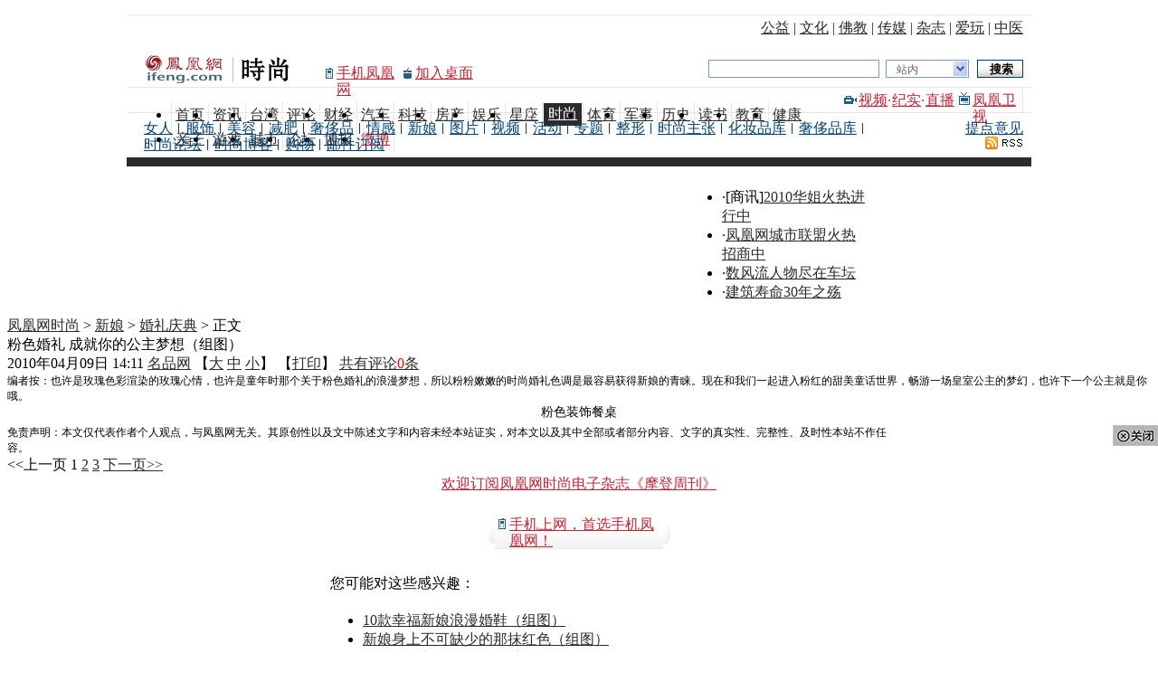

--- FILE ---
content_type: text/html; charset=utf-8
request_url: https://fashion.ifeng.com/bride/wedding/detail_2010_04/09/517177_0.shtml
body_size: 22109
content:
<!DOCTYPE html PUBLIC "-//W3C//DTD XHTML 1.0 Transitional//EN" "http://www.w3.org/TR/xhtml1/DTD/xhtml1-transitional.dtd">
<html xmlns="http://www.w3.org/1999/xhtml">
<head>
<meta http-equiv="Content-Type" content="text/html; charset=utf-8" />
<title>粉色婚礼 成就你的公主梦想（组图）_时尚_凤凰网</title>
<meta name="keywords" content="粉色,婚礼,时尚,凤凰网,凤凰新媒体">
<meta name="description" content="编者按：也许是玫瑰色彩渲染的玫瑰心情，也许是童年时那个关于粉色婚礼的浪漫梦想，所以粉粉嫩嫩的时尚婚礼色调是最容易获得新娘的青睐。现在和我们一起进入粉红的甜美童话世界，畅游一场皇室公主的梦幻，也许下一个公主就是你哦。">
<link type="text/css" rel="stylesheet" href="http://img.ifeng.com/tres/pub_res/css/basic.css" media="screen" />
<link type="text/css" rel="stylesheet" href="http://img.ifeng.com/tres/pub_res/css/single_style_v6.css" />
<link type="text/css" rel="stylesheet" href="http://img.ifeng.com/tres/pub_res/doc/document_tips.css" media="screen" />

<script src="http://img.ifeng.com/tres/pub_res/BX/BX.1.0.1.U.js"></script>
<script src="http://img.ifeng.com/tres/pub_res/JCore/TabControl.1.0.U.js" type="text/javascript"></script>
<script src="http://img.ifeng.com/tres/pub_res/doc/document_tips.js"></script>
<script src="http://img.ifeng.com/tres/pub_res/BX/festival.2007.js"></script>
<script language="javascript">
		var docBody=null;
		function zoomDoc(size) {
			if(!docBody) {
				return;
			}
			docBody.style.fontSize=size+'px';
			var __childs=docBody.childNodes;
			for(var i=0;i<__childs.length;i++) {
				if(__childs[i].nodeType==1) {
					__childs[i].style.fontSize=size+'px';
				}
			}
		}
		function init() {
			docBody=$('artical_real');
		}
		V.addListener(window,'load',init);
	</script>
</head>
<body bgcolor="#ffffff" text="#000000">
<!--页头代码开始-->
<!--test2-->
<script src="http://y0.ifengimg.com/20140822/inice.min.js"></script>
<script src="http://img.ifeng.com/tres/pub_res/BX/festival.2010.js"></script>
<style type="text/css" media="screen"> 
/*.theDate2 { float: left; width: 283px; height: 25px; padding-left: 8px; line-height: 25px; background: #F8F8F8; margin: 8px 0 0 13px; display: inline; }100402*/
body { border: 0px; }
.nav .navList a.Ared, .nav .navList a.Ared:hover{color:#8F1D21;}/*100726d*/
.nav .navList a.Ared2, .nav .navList a.Ared2:hover{color:#8F1D21; text-decoration:none;}/*100726d*/
.nav .navList a.Ared3, .nav .navList a.Ared3:hover{color:#ba2636;}/*100726d*/
.nav { width: 1000px; margin: 0 auto 8px auto; padding: 8px 0 5px 0; border-bottom: 10px #2b2b2b solid; background: #fff; }/*100402*/
/*.spaceA { width: 1000px; height: 1px; margin: 0px; padding: 0px; font-size: 1px; line-height: 0px; float: left; } 100402*/
.nav .navM { width: 100%; margin: 0px; float: left; }
.nav .navL { width: 100%; margin: 0px; float: left; height: 54px; overflow: inherit !important; *overflow: inherit !important; overflow: hidden;}/*100426*/
.nav .Lines { border-top: 1px #e7e7e7 solid; }
.nav .Lines01 { border-top: 1px #e7e7e7 solid; border-bottom: 1px #e7e7e7 solid; height: 27px; }
.nav .bo { width: 100%; height: 10px; margin: 0px; padding: 0px; background: #2b2b2b; font-size: 1px; line-height: 0px; float: left; }
/*.nav .bo .space { width: 1004px; height: 10px; float: left; } 100402*/
.navCalendar, .navList, .nextNav { float: left; margin-left:9px; _margin-left:4px; display: inline; }/*100426*/
.Cooperation, .navFind, .navFocus, .navProposal { float: right; margin-right:9px; _margin-right:4px; }/*100402*/
.nav .navCalendar { width: 400px; padding: 4px 0 0 5px; }
.nav .Cooperation { padding: 4px 0 0; text-align: right;width:400px;}
.nav .Cooperation a:hover, .nav .Cooperation a:visited { color: #2B2B2B; }
.nav .navLogo { float: left; padding:0px; display: inline; width:220px;}/*100908*/
/*.nav .navLogo { float: left; width: 196px; overflow: hidden; padding:0px; display: inline;} 100426*/
.nav .navLogo1{ float:left; display:block; border:0px;}/*100331*/
.nav .navLogo2{ float:left; display:block; border:0px; margin-top:6px;}/*100426*/

.nav .webSj{width:74px; background:url(http://img.ifeng.com/tres/pub_res/final_image/websj.gif) no-repeat 0 33px; overflow:hidden;padding:30px 0 0 12px; line-height:18px; float:left;}/*100426*/
.nav .webZm{width:74px; background:url(http://img.ifeng.com/tres/phoenix/icon_sb.gif) no-repeat 0 33px; overflow:hidden;padding:30px 0 0 13px; line-height:18px; float:left;}/*100426*/
 
.nav .navFind { width: 348px; padding: 23px 0 4px; }/*100426*/
.nav .navFind span { float: left; }
.nav .navFind .text { width: 182px; height: 16px; padding: 2px 0 0 5px; margin-top: 1px !important; *margin-top: 0px !important;margin-top:0;margin-right:7px; _margin-right:3px;background:#fff;border:1px solid #819bb4;color:#646464;font-size:12px;}/*100402*/
.nav .navFind .sel { width: 80px; height: 16px; margin: 1px 9px 0 0; _margin-right:4px; padding: 2px 0 0 11px; border: 1px solid #819bb4; border-right: none; background: #fff url(http://img.ifeng.com/tres/TemplateRes/14705/14705/images/general_head/nav0416_04.gif) no-repeat right center; font-size: 12px; color: #646464; cursor: pointer; }/*100402*/
.nav .navFind .button { width: 51px; height: 20px; padding: 1px 0 0 2px; margin: 1px 0 0; border: none; background: url(http://img.ifeng.com/tres/TemplateRes/14705/14705/images/general_head/navFind.gif) no-repeat 0 0; color: #000; font-weight: bold; cursor: pointer; }
#searchFormOption { position: relative; float: left; z-index: 80; }
#loginFldselectop { position: absolute; border: 1px solid #DFDFDF; top: 20px; left: 0px; width: 73px; background: #fff; z-index: 99; }
#loginFldselectop li { line-height: 20px; height: 20px; }
#loginFldselectop li a { line-height: 20px; height: 20px; text-decoration: none; color: #000000; padding-left: 11px; }
.nav .navList { width:772px;}/*100324*/
.nav .navList li { border-left: 1px #e7e7e7 solid; padding: 5px 4px 0; height: 22px; float: left; line-height: 18px; }
.nav .navList .end { border-left: 1px #e7e7e7 solid; border-right: 1px #e7e7e7 solid;}
#navCurrent { border-right: 1px #fff solid; border-left: none; background: #2b2b2b url(http://img.ifeng.com/tres/TemplateRes/14705/14705/images/general_head/nav0416_07.gif) no-repeat left; color: #fff; padding: 4px 5px 0 7px; height: 23px; float: left; }
#navCurrent a { color: #fff; }
.nav .navList a:hover, .nav .navList a:visited { color: #2B2B2B; }
.nav .navFocus {float:right;padding:5px 0 0 5px;color:#ba2636;line-height:18px}
.nav .navFocus a { line-height: 18px; }
.nav .navV a, .nav .navTmp a, .nav .navVIP a, .nav .ifengPlay a, .nav .tvPlay a, .nav .navWap a { color: #ba2636; }
.nav .navV { width: 37px; background: url(http://img.ifeng.com/tres/TemplateRes/14705/14705/images/general_head/nav0416_14.gif) no-repeat 1px 4px; padding: 0 0 0 17px; float: left; }
.nav .navTmp { width: 37px; float: left; }/*100324*/
/*.nav .navVIP { width: 42px; background: url(http://img.ifeng.com/tres/TemplateRes/14705/14705/images/general_head/nav0416_09.gif) no-repeat 24px 3px; float: left; }*/
.nav .ifengPlay { width: 37px; float: left; }/*100324*/
.nav .tvPlay {width:50px; background:url(http://img.ifeng.com/logo/tvlogo.gif) no-repeat 0px 0px; padding:0 0 0 15px; float:left;}/*100409*/
.nav .navWap { width: 30px; background: url(http://img.ifeng.com/tres/TemplateRes/14705/14705/images/general_head/nav0416_06.gif) no-repeat 0px 2px; padding: 0 0 0 11px; float: left; }
.nav .moreWap { width: 14px; margin: 1px 0 0; float: left; position: relative; }
.nav .moreWap .next { width: 160px; height: 48px; border: 1px #e7e7e7 solid; background: #fff; position: absolute; top: 0px; left: -146px; z-index: 90; }
.nav .navV a:hover, .nav .navV a:visited { color: #BA2636; }
.nav .navVIP a:hover, .nav .navVIP a:visited { color: #BA2636; }
.nav .ifengPlay a:hover, .nav .ifengPlay a:visited { color: #BA2636; }
.nav .tvPlay a:hover, .nav .tvPlay a:visited { color: #BA2636; }
.nav .navWap a:hover, .nav .navWap a:visited { color: #BA2636; }
.nav .navWa a:hover, .nav .navWa a:visited { color: #BA2636; }
.nav .moreWap a:hover, .nav .moreWap a:visited { color: #004276; }
.nav .nextNav { padding: 8px 0 0 3px; line-height: 18px; }/*100331*/
.nav .nextNav a {line-height:18px; padding:0 7px; float:left; background:url(http://img.ifeng.com/tres/TemplateRes/14731/14731/images/general_head/shux.gif) right center no-repeat;word-break:keep-all;}/*100320*/
.nav .navProposal { width: 100px; text-align: right; padding: 8px 0 0; }
.navB { width: 1000px; height: 57px; margin: 0 auto; }
.navBLines { border-top: 1px #f2f2f2 solid; }
.navBLines01 { border-top: 1px #f2f2f2 solid; border-bottom: 1px #f2f2f2 solid; }
.navB .navBLeft { width: 123px; height: 49px; padding: 8px 0 0 14px; border-right: 1px #f2f2f2 solid; float: left; }
.navB .navBRight { width: 862px; float: left; }
.navB .navBRight .navBRtop { width: 862px; float: left; }
.navB .navBRight .navBRtop .navBRTLeft { width: 635px; float: left; }
.navB .navBRight .navBRtop .navBRTRight { width: 209px; padding: 6px 18px 0 0; float: right; }
.navB .navBRTLeft ul { }
.navB .navBRTLeft li { border-left: 1px #f2f2f2 solid; padding: 5px 6px 0 7px; height: 22px; float: left; line-height: 18px; }
.navB .navBRTLeft .end { border-left: 1px #f2f2f2 solid; border-right: 1px #f2f2f2 solid; }
.navB .navBRTLeft ul .current { border-right: 1px #fff solid; border-left: none; background: #2b2b2b url(http://img.ifeng.com/tres/TemplateRes/14705/14705/images/general_head/nav0416_07.gif) no-repeat left; color: #fff; padding: 4px 5px 0 8px; height: 23px; float: left; }
.navB .navBRTLeft ul .current a { color: #fff; }
.navB .navBRight .navBRtop .navBRTRight { text-align: right; }
.navB .navBRTRight a { padding: 0 0 0 8px; }
.navB .navBRight .navBRbot { width: 862px; float: left; padding: 6px 0 0 0; line-height: 18px; }
.navB .navBRbot a { line-height: 18px; padding: 0 7px 0 8px; }
a { color: #2b2b2b; }
.black { color: #000; }
.clear { clear: both; height: 0px; margin: 0 auto; font-size: 0px; line-height: 0px;}
.LightGrey01, .LightGrey01 a { color: #2b2b2b; }
.LightGrey02, .LightGrey02 a { color: #666; }
.LightGrey03, .LightGrey03 a { color: #999; }
.LightGrey04, .LightGrey04 a { color: #d9d9d9; }
.LightGrey05, .LightGrey05 a { color: #e7e7e7; }
.white, .white a { color: #fff; }
.LightWhite, .LightWhite a { color: #f3f3f3; }
.red, .red a, .red a:hover, .red a:visited { color: #ba2636; }
.LightBlue01, .LightBlue01 a, .LightBlue01 a:hover { color: #004276; }
.LightBlue02, .LightBlue02 a { color: #007bbb; }
.fz11 { font: 11px Arial; color: #666; }
.fz12 { font-size: 12px; }
.fz14 { font-size: 14px; }
.fz16 { font-size: 16px; }
.fz18 { font-size: 18px; font-family: simhei; }
.fz20 { font-size: 20px; font-family: simhei; }
.line18, .line18 a { line-height: 18px; }
.line20, .line20 a { line-height: 20px; }
.line22, .line22 a { line-height: 22px; }
.line24, .line24 a { line-height: 18px; }
.bol { font-weight: bold; }
.bolNo { font-weight: normal; }
.lineul18 li, .lineul18 li a { line-height: 18px; }
</style>
<div class="nav" style="overflow: visible">
<div class="navM Lines"><!--100426-->
<div class="navCalendar line18">
<!--100528 begin-->
<span><script>FestivalDay.show();</script>&nbsp;</span><span id="nav_weather"></span>
<script src="http://finance.ifeng.com/js/nav_weather.js" language="javascript" defer></script>
<!--100528 end-->
		</div>
		<div class="Cooperation LightGrey01">
		<a href="http://gongyi.ifeng.com/" target="_blank">公益</a>&nbsp;|&nbsp;<a href="http://culture.ifeng.com/" target="_blank">文化</a>&nbsp;|&nbsp;<a href="http://fo.ifeng.com/" target="_blank">佛教</a>&nbsp;|&nbsp;<a href="http://media.ifeng.com/" target="_blank">传媒</a>&nbsp;|&nbsp;<a href="http://mag.book.ifeng.com/" target="_blank">杂志</a>&nbsp;|&nbsp;<a href="http://play.ifeng.com/" target="_blank">爱玩</a>&nbsp;|&nbsp;<a href="http://zhongyi.ifeng.com/" target="_blank">中医</a>
		</div>
	</div>
	<div class="navL"><!--100426-->
		<div class="navLogo">
			<a href="http://www.ifeng.com/" target="_blank"><img src="http://img.ifeng.com/logo/festival/logo_chanel_ifeng.gif" class="navLogo1" /></a>
                        			<a href="http://fashion.ifeng.com/" target="_blank"><img src="http://img.ifeng.com/logo/channel/logo_chanel_shishang.gif" class="navLogo2" /></a>
                       			<div class="clear"></div>
		</div>
		<div class="webSj red"><a href="http://3g.ifeng.com" target="_blank">手机凤凰网</a></div>
                <div class="webZm red"><a href="http://app.finance.ifeng.com/shortcut.php?site=fashion.ifeng.com/" target="_blank">加入桌面</a></div>


<!-- search begin -->
<script src="http://m0.ifengimg.com/keywords.js"></script>
<div class="navFind" style="position: relative;z-index:80;">
 <form id="search_form" method="get" action="http://search.ifeng.com/sofeng/search.action" target="_blank" onsubmit="return Tourl();">
    <span>
	    <input id="keyword" type="text" name="q" value="" class="text" autocomplete="off" onclick="header_search.clean_default(this.value)" onblur="header_search.set_default(this.value)" />
		<input id="param1" type="hidden" name="c" value="1" />
		<input id="param2" type="hidden" name="" value="" disabled="disabled" />
    </span> 
	<div id="searchFormOption">
		<span id="loginUl" onclick="header_search.show_option()" style="cursor: default;" class="sel">站内</span> 
		<ul id="loginFldselectop" style="display: none;" onmouseout="header_search.out_option()" onmouseover="header_search.over_option()">
			<li id="ra1" style="cursor: default;" onmouseover="this.style.background='#e7e7e7'" onmouseout="this.style.background='white'"><a onclick="header_search.select_option('站内')" style="width: 100%; display: block; height: 17px;">站内</a></li>
			<li id="ra2" style="cursor: default;" onmouseover="this.style.background='#e7e7e7'" onmouseout="this.style.background='white'"><a onclick="header_search.select_option('站外')" style="width: 100%; display: block; height: 17px;">站外</a></li>
			<li id="ra3" style="cursor: default;" onmouseover="this.style.background='#e7e7e7'" onmouseout="this.style.background='white'"><a onclick="header_search.select_option('证券')" style="width: 100%; display: block; height: 17px;">证券</a></li>
			<li id="ra4" style="cursor: default;" onmouseover="this.style.background='#e7e7e7'" onmouseout="this.style.background='white'"><a onclick="header_search.select_option('汽车')" style="width: 100%; display: block; height: 17px;">汽车</a></li>
			<li id="ra0" style="cursor: default;" onmouseover="this.style.background='#e7e7e7'" onmouseout="this.style.background='white'"><a onclick="header_search.select_option('视频')" style="width: 100%; display: block; height: 17px;">视频</a></li>
		</ul>
	</div>

	<span>
	<input type="submit" value="搜索" class="button" style="cursor: pointer;" />
    </span>
    <div class="clear"></div>
	<style type="text/css"> 
	<!--
	.stockList{position:absolute;top:45px;left:0;width:300px; border:1px solid #195184; background:#fff; z-index:999;}
	.stockList a,.stockList a:visited{color:#0A5EA6;}
	.stockList .tab td{border-bottom:1px solid #ECECEC; height:21px!important;*height:20px!important;height:20px; padding-left:12px; text-align:left; color:#333;}
	.stockList .tab tr.current{background:#194E80;}
	.stockList .tab tr.current td{color:#fff;background:#194E80;}
	.stockList .tab tr.current td a{color:#fff;}
	.stockList .red{color:#f00;}
	-->
	</style>
    <div id="suggest_list" class="stockList" style="display: none;" onfocus="finance_suggest.display('inline')" onblur="" onmouseover="finance_suggest.display('inline')" onmouseout="finance_suggest.display('none')"></div>
	<div class="clear"></div>
  </form>
  <script>
	function Tourl(){
		var key_v= document.getElementById("loginUl").innerHTML;
		if(key_v=="视频"){
			document.forms["search_form"].action = "http://so.v.ifeng.com/video"; 
		}
		return true;
	}
</script>
</div>
<script src="http://finance.ifeng.com/js/nav_search.js" defer></script>
<!-- search end -->
 </div>
 
	<div class="navM Lines01"><div class="navList">
				<ul id="navlistbox">
				<li id="navA01"><a href="http://www.ifeng.com/" target="_blank">首页</a></li>
				<li id="navA02"><a href="http://news.ifeng.com/" target="_blank">资讯</a></li>
				<li id="navA03"><a href="http://news.ifeng.com/taiwan/" target="_blank">台湾</a></li>
				<li id="navA04"><a href="http://opinion.ifeng.com/" target="_blank">评论</a></li>
				<li id="navA05"><a href="http://finance.ifeng.com/" target="_blank">财经</a></li>
				<li id="navA06"><a href="http://auto.ifeng.com/" target="_blank">汽车</a></li>
				<li id="navA20"><a href="http://tech.ifeng.com/" target="_blank">科技</a></li>
				<li id="navA24"><a href="http://house.ifeng.com/" target="_blank">房产</a></li>
				<li id="navA08"><a href="http://ent.ifeng.com/" target="_blank">娱乐</a></li>
                                <li id="navA23"><a href="http://astro.ifeng.com/" target="_blank">星座</a></li>

				<li id="navA17"><a href="http://fashion.ifeng.com/" target="_blank">时尚</a></li>
				<li id="navA07"><a href="http://news.ifeng.com/sports/" target="_blank">体育</a></li>
				<li id="navA09"><a href="http://news.ifeng.com/mil/" target="_blank">军事</a></li>
				<li id="navA10"><a href="http://news.ifeng.com/history/" target="_blank">历史</a></li>
				<li id="navA12"><a href="http://book.ifeng.com/" target="_blank">读书</a></li>
				<li id="navA21"><a href="http://edu.ifeng.com/" target="_blank">教育</a></li>
				<li id="navA14"><a href="http://health.ifeng.com/" target="_blank">健康</a></li>
				<li id="navA19"><a href="http://baby.ifeng.com/" target="_blank">亲子</a></li>
				<li id="navA22"><a href="http://games.ifeng.com/" target="_blank">游戏</a></li>
				<li id="navA18"><a href="http://city.ifeng.com/" target="_blank">城市</a></li>			
				<li id="navA16"><a href="http://bbs.ifeng.com/" target="_blank">论坛</a></li>
				<li id="navA15"><a href="http://blog.ifeng.com/" target="_blank">博报</a></li>
			    <li id="navA23" class="end"><a href="http://t.ifeng.com/" target="_blank" class="Ared3" style="color:#ba2636">微博</a></li>
				</ul>
			</div>
			<script>
				var _currentSiteUrl = "http://fashion.ifeng.com/";
				(function(){
				var navlistbox = document.getElementById('navlistbox');
				var navs = navlistbox.getElementsByTagName('a');
				for(var i=0;i<navs.length;i++)
				{
					if(navs[i].href == _currentSiteUrl)
					{
						navs[i].parentNode.id = 'navCurrent';
						break;
					}
				}
			})();
			</script>
			<div class="navFocus" style=" border-right:1px solid #e7e7e7; padding-right:5px; height:22px;">
				<div class="navV"><a href="http://v.ifeng.com/" target="_blank">视频</a>·</div>
				<div class="navTmp"><a href="http://v.ifeng.com/documentary/index.shtml" target="_blank">纪实</a>·</div>
				<div class="ifengPlay"><a href="http://v.ifeng.com/live/" target="_blank">直播</a></div>
				<div class="tvPlay"><a href="http://phtv.ifeng.com/" target="_blank">凤凰卫视</a></div>
			</div> </div>
	<div class="navM">
	    	                	    		<div class="nextNav LightBlue01" style="width:870px;">
			<div id="navB8">
			<a href="http://fashion.ifeng.com/lady/" target="_blank">女人</a>
<a href="http://fashion.ifeng.com/trends/" target="_blank">服饰</a>
<a href="http://fashion.ifeng.com/beauty/" target="_blank">美容</a>
<a href="http://fashion.ifeng.com/body/" target="_blank">减肥</a>
<a href="http://fashion.ifeng.com/luxury/" target="_blank">奢侈品</a>
<a href="http://fashion.ifeng.com/emotion/" target="_blank">情感</a>
<a href="http://fashion.ifeng.com/bride/" target="_blank">新娘</a>
<a href="http://fashion.ifeng.com/photo/" target="_blank">图片</a>
<a href="http://fashion.ifeng.com/video/" target="_blank">视频</a>
<a href="http://fashion.ifeng.com/media/" target="_blank">活动</a>
<a href="http://fashion.ifeng.com/special/" target="_blank">专题</a>
<a href="http://flux.boai.com/temp187o94.shtml" target="_blank">整形</a>
<a href="http://fashion.ifeng.com/vote/list_0/0.shtml" target="_blank">时尚主张</a><a href="http://beautybrand.fashion.ifeng.com/" target="_blank">化妆品库</a><a href="http://app.fashion.ifeng.com/luxury" target="_blank">奢侈品库</a><a href="http://club.fashion.ifeng.com" target="_blank">时尚论坛</a>
<a href="http://blog.fashion.ifeng.com" target="_blank">时尚博客</a>
<a href="http://sc.ifeng.com/event.ng/Type=click&FlightID=76495&AdID=73675&TargetID=209&Segments=169,1&Targets=209&Values=232,292,297,204&RawValues=&Redirect=http://shop.ifeng.com/?utm_source=ifeng&utm_medium=ssejdh&utm_content=ifhz&utm_campaign=100" target="_blank">购物</a>
<a href="http://fashion.ifeng.com/edm/zkdy.shtml" target="_blank" style="background:none;">邮件订阅</a>
			</div>
		</div>
				<div class="navProposal LightBlue01 line18" style="width:100px;">
		<span class="LightBlue01 line18"><a href="http://www.ifeng.com/corp/feedback/" target="_blank">提点意见</a></span>
		<span><a href="http://fashion.ifeng.com/rss/index.xml" target="_blank"><img src="http://img.ifeng.com/tres/pub_res/indexhead_image/cjrss.gif" border="0" /></a>
		</span>
                </div>			
			</div>
	<!--100310a begin-->
	<div class="clear"></div>
	<!--100310a end-->
</div>
<div id="final_head_ad">
  <table width="950" height="102" border="0" cellpadding="0" cellspacing="0">
    <tr>
      <td width="740" align="center"> <SCRIPT TYPE="text/javascript" SRC="http://sc.ifeng.com/js.ng/site=ifeng&adsize=728x90&channel=fashion&location=0&level=content"></SCRIPT> </td>
      <td width="10">&nbsp;</td>
      <td width="200" align="left"><ul>
          <!--s_fashion_content_ad_top_text_p1 2011.08.23 09:23:41-->
<li>·[商讯]<a href="http://sc.ifeng.com/event.ng/Type=click&FlightID=56118&AdID=54190&TargetID=374&Segments=1,67,160,345,364&Targets=196,374&Values=34,46,51,63,77,82,100,110,204,205,225,230,240,261,561,600&RawValues=&Redirect=http://miss.ifeng.com/" target="_blank">2010华姐火热进行中</a>


</li>
<li>·<a href="http://sc.ifeng.com/event.ng/Type=click&FlightID=56122&AdID=54192&TargetID=372&Segments=1,67,160,346,365&Targets=196,372&Values=34,46,51,63,77,82,100,110,204,205,225,230,240,261,562,600&RawValues=&Redirect=http://biz.ifeng.com/finance/special/chengshizhaoshang/index.shtml" target="_blank">凤凰网城市联盟火热招商中</a>


</li>
<li>·<a href="http://sc.ifeng.com/event.ng/Type=click&FlightID=56124&AdID=54194&TargetID=375&Segments=1,67,160,344,366&Targets=196,375&Values=34,46,51,63,77,82,100,110,204,205,225,230,240,261,563,600&RawValues=&Redirect=http://auto.ifeng.com/people/" target="_blank">数风流人物尽在车坛</a>


</li>
<li>·<a href="http://sc.ifeng.com/event.ng/Type=click&FlightID=56126&AdID=54196&TargetID=373&Segments=1,67,160,347,367&Targets=196,373&Values=34,46,51,63,77,82,100,110,204,205,225,230,240,261,564,600&RawValues=&Redirect=http://house.ifeng.com/special/jianzhushouming/" target="_blank">建筑寿命30年之殇</a>


</li>
<!--/s_fashion_content_ad_top_text_p1-->
        </ul>
      </td>
    </tr>
  </table>
</div>
<div style="clear: both"></div>
<div id="main">
  <div id="main_left">
    <div class="mainhead"></div>
    <div id="artical">
      
      <div class="logo2"></div>
      <div id="theCurrent"><a href="http://fashion.ifeng.com/">凤凰网时尚</a> &gt; <a href="http://fashion.ifeng.com/bride/">新娘</a> &gt; <a href="http://fashion.ifeng.com/bride/wedding/list_0/0.shtml">婚礼庆典</a> &gt; 正文</div>
      <div id="artical_topic">粉色婚礼 成就你的公主梦想（组图） </div>
      <div id="artical_sth"><span id="publish_time">2010年04月09日 14:11 </span><span id="source_place"><a href="http://sh.mpdaogou.com/wedding/service/hunqing/100407/47814832101.shtml" target="_blank">名品网</a></span> 【<a href="javascript:zoomDoc(16);">大</a> <a href="javascript:zoomDoc(14);">中</a> <a href="javascript:zoomDoc(12);">小</a>】&nbsp;【<a href="#" onclick="javascript:print()">打印</a>】 <a href="javascript:void(0);" onclick="viewAllComment();" class="ared2">共有评论<span id="comment_count" style="color: #f00;">0</span>条</a></div>
      <div id="artical_real"> <div class="clear"></div>

<!--mainContent begin-->
<p>编者按：也许是玫瑰色彩渲染的玫瑰心情，也许是童年时那个关于粉色婚礼的浪漫梦想，所以粉粉嫩嫩的时尚婚礼色调是最容易获得新娘的青睐。现在和我们一起进入粉红的甜美童话世界，畅游一场皇室公主的梦幻，也许下一个公主就是你哦。</p>
<p align="center"><img alt="" src="http://res.fashion.ifeng.com/attachments/2010/04/09/rd_rs_8fc5b20edc880ca3399eff36646813e8.jpg" /></p>
<p align="center"><img alt="" src="http://res.fashion.ifeng.com/attachments/2010/04/09/rd_rs_98ddb18254566e0abfa3a892632cb627.jpg" /></p>
<p class="pictext" align="center"><span style="font-size: 14px"><span style="font-family: 楷体_GB2312,楷体">粉色装饰餐桌 </span></span></p>

<!--mainContent end-->

        <div class="clear"></div>
        <p style="padding-top:5px;font-family: 楷体_GB2312,楷体;">
免责声明：本文仅代表作者个人观点，与凤凰网无关。其原创性以及文中陈述文字和内容未经本站证实，对本文以及其中全部或者部分内容、文字的真实性、完整性、及时性本站不作任何保证或承诺，请读者仅作参考，并请自行核实相关内容。
</p>
        <div class="pageContainer">
          <div class="pager">  <span class="nextprev" id="pageprev">&lt;&lt;上一页</span>     <span class="current">1</span>   <a href="http://fashion.ifeng.com/bride/wedding/detail_2010_04/09/517177_1.shtml">2</a>  <a href="http://fashion.ifeng.com/bride/wedding/detail_2010_04/09/517177_2.shtml">3</a>    <a href="http://fashion.ifeng.com/bride/wedding/detail_2010_04/09/517177_1.shtml" class="nextprev" id="pageprev">下一页&gt;&gt;</a>   </div>
        </div>
      </div>
<div align="center" class="f14 red bold" style="margin:0 auto 25px;"><a href="http://fashion.ifeng.com/edm/zkdy.shtml" target="_blank">欢迎订阅凤凰网时尚电子杂志《摩登周刊》</a></div>
    </div>
<style type="text/css">
.webSjzw {width:200px; margin:0 auto 25px; clear:both;}
.webSjzw .webSj { background: url(http://img.ifeng.com/tres/pub_res/final_image/websj.gif) no-repeat 4px 2px; overflow: hidden; padding: 0 0 0 16px; line-height: 18px; float: left; }
</style>
    <div class="webSjzw">
      <table border="0" cellspacing="0" cellpadding="0">
        <tr>
          <td align="right"><img src="http://img.ifeng.com/tres/pub_res/final_image/websj01.gif" /></td>
          <td style="background: url(http://img.ifeng.com/tres/pub_res/final_image/websj02.gif) repeat-x bottom;"><div class="webSj red"><a href="http://3g.ifeng.com/3g/index.html" target="_blank">手机上网，首选手机凤凰网！</a></div></td>
          <td><img src="http://img.ifeng.com/tres/pub_res/final_image/websj03.gif" /></td>
        </tr>
      </table>
    </div>
        <table width="558" border="0" cellspacing="0" cellpadding="0" align="center" style="clear: both; margin-bottom: 30px;">
      <tr>
        <td height="28" class="list0310 fz140310">&nbsp;您可能对这些感兴趣： </td>
      </tr>
      <tr>
        <td class="listN0310 fz14lan"><ul>
                                    <li><a href="http://fashion.ifeng.com/bride/jewelry/detail_2010_04/07/513672_0.shtml" target="blank">10款幸福新娘浪漫婚鞋（组图）</a></li>
                                     <li><a href="http://fashion.ifeng.com/bride/jewelry/detail_2010_04/09/517156_0.shtml" target="blank">新娘身上不可缺少的那抹红色（组图）</a></li>
                                     <li><a href="http://fashion.ifeng.com/luxury/jewellery/detail_2010_04/07/513262_0.shtml" target="blank">打造品位新娘 婚纱和珠宝巧搭配(图)</a></li>
                                     <li><a href="http://fashion.ifeng.com/bride/class/detail_2010_04/06/511644_0.shtml" target="blank">除了婚纱，新娘还要买点啥？（组图）</a></li>
                                     <li><a href="http://fashion.ifeng.com/bride/class/detail_2010_04/06/511769_0.shtml" target="blank">结婚大出血 新娘必知十大最昂贵内衣（组图）</a></li>
                                    </ul>
        </td>
      </tr>
      <tr>
        <td height="5" class="stop0310"></td>
      </tr>
    </table>
        <div id="Comment">
      <div id="moodDiv"></div>
      <script language="JavaScript">
	function viewAllComment() {
		var commentURL='http://comment.ifeng.com/view.php?chId=2964&docId=517177&docName=%E7%B2%89%E8%89%B2%E5%A9%9A%E7%A4%BC%20%E6%88%90%E5%B0%B1%E4%BD%A0%E7%9A%84%E5%85%AC%E4%B8%BB%E6%A2%A6%E6%83%B3%EF%BC%88%E7%BB%84%E5%9B%BE%EF%BC%89&docUrl=http%3A%2F%2Ffashion.ifeng.com%2Fbride%2Fwedding%2Fdetail_2010_04%2F09%2F517177_0.shtml';
		window.open(commentURL);
		return false;
	}
	var username;var moodflag=1; // 控制该新闻是否显示表情列表 '0'-不显示 '1'-显示
	var docid="517177"; // 文章ID
	var docname="%E7%B2%89%E8%89%B2%E5%A9%9A%E7%A4%BC%20%E6%88%90%E5%B0%B1%E4%BD%A0%E7%9A%84%E5%85%AC%E4%B8%BB%E6%A2%A6%E6%83%B3%EF%BC%88%E7%BB%84%E5%9B%BE%EF%BC%89"; // 文章标题
	var chnnid="2964"; // 频道ID
	var docurl="http%3A%2F%2Ffashion.ifeng.com%2Fbride%2Fwedding%2Fdetail_2010_04%2F09%2F517177_0.shtml"; // 文章URL地址
	function CheckInfo() {
		var cookieEnabled=(navigator.cookieEnabled)?true:false;
		if(!cookieEnabled) {
			alert("请开启浏览器COOKIE功能！");
			return false;
		}
		if(document.getElementById("uname").value==""||document.getElementById("uname").value==null) {
			alert("请输入用户名");
			document.getElementById("uname").focus();
			return false;
		}
		if(document.getElementById("pass").value==""||document.getElementById("pass").value==null) {
			alert("请输入密码");
			document.getElementById("pass").focus();
			return false;
		}
		document.getElementById("form1").submit();
		document.getElementById("form1").reset();
		return false;
	}
	function getCookie_comment(name) {
		var arr=document.cookie.match(new RegExp("(^| )"+name+"=([^;]*)(;|$)"));
		if(arr!=null) return arr[2];
		return null;
	}
	function changeBox() {
		if(sid&&sid.length>32) {
			document.getElementById("content").className="textLogin";
			if(document.getElementById("content").innerHTML=="文明上网，登录评论！") {
				document.getElementById("content").innerHTML="";
			}
		} else {
			document.getElementById("content").className="tipLogin";
			document.getElementById("content").innerHTML="请您先登录，再发表评论。";
			document.getElementById("uname").focus();
		}
	}
	var commentNum=0;
	function ifengcmtcallback(num) {
		commentNum=num;
		document.getElementById('comment_count').innerHTML=document.getElementById('webUser').innerHTML=commentNum;
	}
</script>
      <script type='text/javascript' src='http://img.ifeng.com/tres/appres/js/mood_new.js'></script>
      <div class="clear"></div>
      <table width="100%" height="0%" border="0" cellpadding="0" cellspacing="0" style="border:1px solid #999;" id="commentTable">
        <tr>
          <td width="6%" height="37">&nbsp;</td>
          <td colspan="2">共有评论<span id="webUser">0</span>条&nbsp;&nbsp;<a href="http://comment.ifeng.com/view.php?chId=2964&docId=517177&docName=%E7%B2%89%E8%89%B2%E5%A9%9A%E7%A4%BC%20%E6%88%90%E5%B0%B1%E4%BD%A0%E7%9A%84%E5%85%AC%E4%B8%BB%E6%A2%A6%E6%83%B3%EF%BC%88%E7%BB%84%E5%9B%BE%EF%BC%89&docUrl=http%3A%2F%2Ffashion.ifeng.com%2Fbride%2Fwedding%2Fdetail_2010_04%2F09%2F517177_0.shtml" target="_blank" class="ablue">点击查看</a></td>
        </tr>
        <tr>
          <td height="49%" align="left">&nbsp;</td>
          <td colspan="2" align="left"><form action="http://ucenter.ifeng.com/user/alogin" method="post" id="form1" name="form1">
          <input type="hidden" name="backurl" value="http://fashion.ifeng.com/bride/wedding/detail_2010_04/09/517177_0.shtml" />
          <div id="Login"> 用户名
            <input class="text" id="uname" name="uname" />
            密码
            <input class="text" id="pass" type="password" name="pass" />
            <input class="button" type="button" value="登录" name="Submit" onclick="javascript:CheckInfo();" />
            <a href="http://register.ifeng.com/register.html" target="_blank">注册</a> </div>
        </form>
        <form name="commentForm" id="commentForm" action="http://comment.ifeng.com/post.php" method="post" target="_blank">
          <span class="t4">
          <textarea name="content" id="content" rows="7" class="textLogin" onclick="changeBox();" style="background:url(http://entimg.ifeng.com/bj090927.jpg) center center no-repeat;">文明上网，登录评论！</textarea>
          </span>
          <div id="nm"> <span class="t3">
            <input name="submit" type="submit" class="bt1" value="提交评论" style="font-size:14px;" />
            </span><span class="info">所有评论仅代表网友意见，凤凰网保持中立。</span> </div>
          <input type="hidden" name="docId" value="517177" />
          <input type="hidden" name="docName" value="粉色婚礼 成就你的公主梦想（组图）" />
          <input type="hidden" name="docUrl" value="http://fashion.ifeng.com/bride/wedding/detail_2010_04/09/517177_0.shtml" />
          <input type="hidden" name="chId" value="2964" />
        </form></td>
        </tr>
        <tr>
          <td height="12%">&nbsp;</td>
          <td>&nbsp;</td>
          <td width="18%">&nbsp;</td>
        </tr>
      </table>
    </div>
    <script>
	function cb_userdetail() {
		var msg='<font color="#000000"><b>'+sso_username+'</b> 凤凰网欢迎您</font>&nbsp;&nbsp;&nbsp;<a href="http://ucenter.ifeng.com/logout?backurl='+escape(window.location.href)+'" id="btnlogout" class="ablue">退出</a>';
		$("Login").innerHTML=msg;
	}

	function cb_login() {
		var msg2=' 用户名<input class="text" id="uname" name="uname" />'+
          '密码<input class="text" id="pass" type="password" name="pass" />'+
		  '<input class="button" type="button" value="登录" name="Submit" onclick="javascript:CheckInfo();" />'+
          '<a href="http://register.ifeng.com/register.html" target="_blank">注册</a>';
		$("Login").innerHTML=msg2;
	}

	var sid=getCookie_comment("sid");
	var sso_username='';
	if(sid&&sid.length>32) {
		sso_username=decodeURIComponent(sid.substr(32));
		cb_userdetail();
	}			
</script>
    <script>
	document.write('<script type="text/javascript" src="http://comment.ifeng.com/count_'+'http%3A%2F%2Ffashion.ifeng.com%2Fbride%2Fwedding%2Fdetail_2010_04%2F09%2F517177_0.shtml'+'"><'+'/script>');
</script>
    <div id="relation_news">
      <table width="100%" border="0" cellspacing="0" cellpadding="0" height="30">
        <tr>
          <td width="20"></td>
          <td><div align="right">  编辑：李想  </div>
          </td>
          <td width="20"></td>
        </tr>
      </table>
    </div>
    <div class="blank"></div>
        <script type="text/javascript">
				(function() {
					var docNode=$('artical_real');
					var imgs=docNode.getElementsByTagName('img');
					for(var i=0;i<imgs.length;i++) {
						var img=imgs[i];
						if((img.offsetHeight>100)&&(img.offsetWidth>100)&&(img.parentNode.nodeName!="A")) {
							img.style.cursor='pointer';
							img.alt='点击进入下一页';
							img.onclick=function() {
								location.href="http://fashion.ifeng.com/bride/wedding/detail_2010_04/09/517177_1.shtml";
							};
						}
					}
				})();
			</script>
        
<!--s_fashion_content_ad_google_text 2019.07.03 09:09:19-->
<script type="text/javascript">try{aptracker.add(3734);}catch(e){}</script>


<div id="padhide_387">
<div style="height:183px;" id="s_news_content_text_11723">

<script language="javascript">
    iis_config = {ap : 11723, tp : 1, w : 638, isal:0};
</script>
<script language="javascript" src="http://m1.ifengimg.com/iis/iis_v1_3.js"></script>

</div>

</div>
<script language="javascript">
    try {if(iNiceBrowser.IPAD){document.getElementById("padhide_387").style.display = "none";}}catch(e){;}
</script>
<!--/s_fashion_content_ad_google_text-->

    <div class="ad_pic">
<!--s_fashion_content_ad_585x60 2013.12.31 09:15:19-->
<script type="text/javascript">try{aptracker.add(384);}catch(e){}</script>


<div id="padhide_384">
<div id="Ap384" style="display:none;">
<!--0,0,NULL,fixture--><cite>
<!--BOF
<IFRAME WIDTH=585 HEIGHT=60 MARGINWIDTH=0 MARGINHEIGHT=0 HSPACE=0 VSPACE=0 FRAMEBORDER=0 SCROLLING=no BORDERCOLOR="#000000" SRC="http://www.ifeng.com/ssi-incs/s_all_content_120629_ad_banner_99.inc.html">
</IFRAME>
EOF-->
</cite>
</div>
<script language="javascript">
if(typeof(AdRotator) == 'undefined') {
	var AdRotator = function(RotatorConfig) {
		function getCookie(N) {
			var c = document.cookie.split("; ");
			for(var i = 0; i < c.length; i ++) {
				var d = c[i].split("=");
				if(d[0] == N) {
					return unescape(d[1]);
				}
			}
			return '';
		}
		
		function setCookie(N, V, Q) {
			var L = new Date();	var z = new Date(L.getTime() + Q * 60000);	var domain = '.ifeng.com';
			document.cookie = N + "=" + escape(V) + ";path=/;domain=" + domain + ";expires=" + z.toGMTString() + ";"
		}
	
		(function() {
			var identifier = RotatorConfig.identifier;
			var maxTimes = RotatorConfig.maxTimes;
			var cookieFlag = 'ifengRotator_'+ RotatorConfig.identifier;
	
			var adContent = '';
			var wrapper = document.getElementById(identifier);
			var elements = wrapper.getElementsByTagName('code');
			var fixtures = wrapper.getElementsByTagName('cite');
			var current = getCookie(cookieFlag);
	
			if(typeof(current) === 'undefined' || current === '') {
				//current = parseInt(Math.random() * 100000) % maxTimes;
				current = Math.floor(Math.random() * maxTimes);
				
			}

			setCookie(cookieFlag, ((parseInt(current) + 1) % maxTimes), 60);
			
			var element;
			//取广告代码
			if(typeof(elements[current]) != 'undefined') {
				element = elements[current];
				adContent = element.innerHTML;
			}
			
			//如果取不到，取铺底代码
			if(adContent == '') {
				if(typeof(fixtures[0]) != 'undefined') {
					element = fixtures[0];
					adContent = element.innerHTML;
				}
			}
			adContent = adContent.replace(/<!\-\-BOF/g, '');
			adContent = adContent.replace(/EOF\-\->/g, '');
			
			document.write(adContent);
		})();
	}
}
new AdRotator({maxTimes : 1, identifier : 'Ap384'});
</script>
</div>
<script language="javascript">
    try {if(iNiceBrowser.IPAD){document.getElementById("padhide_384").style.display = "none";}}catch(e){;}
</script>
<!--/s_fashion_content_ad_585x60-->
 </div>
    <div class="ad_text"><!--s_all_content_ad_qyfu_bottom_txt 2011.06.27 09:21:29-->
<ul>
<li>·<a href="http://sc.ifeng.com/event.ng/Type=click1&FlightID=66082&AdID=63785&TargetID=326&ASeg=&AMod=&AOpt=0&Segments=1,67,160,300&Targets=196,326&Values=34,46,51,63,77,81,100,110,204,205,234,240,261,600&RawValues=&Redirect=http://yufa.hanfangcha.com/?id=0812" target="_blank">2周止脱发-6周长新发</a></li>
<li>·<a href="http://sc.ifeng.com/event.ng/Type=click2&FlightID=66082&AdID=63785&TargetID=326&ASeg=&AMod=&AOpt=0&Segments=1,67,160,300&Targets=196,326&Values=34,46,51,63,77,81,100,110,204,205,234,240,261,600&RawValues=&Redirect=http://qingxin.hanfangcha.com/?id=0813" target="_blank">口臭-祛除口臭妙招</a></li>
<li>·<a href="http://sc.ifeng.com/event.ng/Type=click3&FlightID=66082&AdID=63785&TargetID=326&ASeg=&AMod=&AOpt=0&Segments=1,67,160,300&Targets=196,326&Values=34,46,51,63,77,81,100,110,204,205,234,240,261,600&RawValues=&Redirect=http://www.kafuer.com.cn/?id=0815" target="_blank">啤酒肚-将军肚-是杀手</a></li>
<li>·<a href="http://sc.ifeng.com/event.ng/Type=click4&FlightID=66082&AdID=63785&TargetID=326&ASeg=&AMod=&AOpt=0&Segments=1,67,160,300&Targets=196,326&Values=34,46,51,63,77,81,100,110,204,205,234,240,261,600&RawValues=&Redirect=http://gantai.hanfangcha.com/?id=0815" target="_blank">应酬多的人常用养肝法</a></li>
<li>·<a href="http://sc.ifeng.com/event.ng/Type=click5&FlightID=66082&AdID=63785&TargetID=326&ASeg=&AMod=&AOpt=0&Segments=1,67,160,300&Targets=196,326&Values=34,46,51,63,77,81,100,110,204,205,234,240,261,600&RawValues=&Redirect=http://www.kafuer.com.cn/?id=0816" target="_blank">狠减男人啤酒肚将军肚</a></li>
<li>·<a href="http://sc.ifeng.com/event.ng/Type=click6&FlightID=66082&AdID=63785&TargetID=326&ASeg=&AMod=&AOpt=0&Segments=1,67,160,300&Targets=196,326&Values=34,46,51,63,77,81,100,110,204,205,234,240,261,600&RawValues=&Redirect=http://www.yanjiubl.cn/?id=0817" target="_blank">喝酒“千杯不醉”揭秘</a></li>
<li>·<a href="http://sc.ifeng.com/event.ng/Type=click7&FlightID=66082&AdID=63785&TargetID=326&ASeg=&AMod=&AOpt=0&Segments=1,67,160,300&Targets=196,326&Values=34,46,51,63,77,81,100,110,204,205,234,240,261,600&RawValues=&Redirect=http://yangwei.hanfangcha.com/?id=0818" target="_blank">养胃-简单实用的方法</a></li>
<li>·<a href="http://sc.ifeng.com/event.ng/Type=click8&FlightID=66082&AdID=63785&TargetID=326&ASeg=&AMod=&AOpt=0&Segments=1,67,160,300&Targets=196,326&Values=34,46,51,63,77,81,100,110,204,205,234,240,261,600&RawValues=&Redirect=http://shushui.hanfangcha.com/?id=0819" target="_blank">失眠中医教你如何调理</a></li>
</ul>
<!--/s_all_content_ad_qyfu_bottom_txt--> </div>
    <div id="more_news">
      <div class="title">更多新闻</div>
      <ul>
        <li><a href="http://fashion.ifeng.com/bride/wedding/detail_2010_04/09/517177_0.shtml" target="_blank" >粉色婚礼 成就你的公主梦想（组图）</a></li>
<li><a href="http://fashion.ifeng.com/news/detail_2010_04/09/517161_0.shtml" target="_blank" >超市买酒全攻略</a></li>
<li><a href="http://fashion.ifeng.com/luxury/vision/detail_2010_04/09/517107_0.shtml" target="_blank" >奢侈品的“虚拟”战场</a></li>
<li><a href="http://fashion.ifeng.com/news/detail_2010_04/09/517160_0.shtml" target="_blank" >五大超市实地考察</a></li>
<li><a href="http://fashion.ifeng.com/bride/jewelry/detail_2010_04/09/517156_0.shtml" target="_blank" >新娘身上不可缺少的那抹红色（组图）</a></li>
<li><a href="http://fashion.ifeng.com/bride/class/detail_2010_04/09/517149_0.shtml" target="_blank" >让摄影师拍出你想要的婚纱照（组图）</a></li>

      </ul>
    </div>
    <div id="pic_recommend">
<div class="head"></div>
</div>
    <div id="bigNews">
      <div class="title">频道头条 <span>Big News</span> </div>
      <h4><img src="http://img.ifeng.com/tres/pub_res/image/singlepage_v3/end_icon2.gif" align="absmiddle" /> <a href="http://3g.ifeng.com" target="_blank">手机上看新闻</a></h4>
      <div class="pic">

<a href="http://fashion.ifeng.com/trends/special/youjianxiaoheiqun/" target="_blank"><img src="http://res.fashion.ifeng.com/xw122902.jpg" width="170" height="100" border="0" /></a>
<p><a href="http://fashion.ifeng.com/trends/special/youjianxiaoheiqun/" target="blank">镇柜之宝 人人都爱小黑裙</a></p>

<a href="http://fashion.ifeng.com/trends/special/2011pinjiangangshixuepin/" target="_blank"><img src="http://res.fashion.ifeng.com/xw122901.jpg" width="170" height="100" border="0" /></a>
<p><a href="http://fashion.ifeng.com/trends/special/2011pinjiangangshixuepin/" target="blank">败大牌 香港购物全攻略</a></p>


</div>
	  <div class="text">
	<ul>
						<li><a target="_blank" href="http://fashion.ifeng.com/trends/star/detail_2010_12/29/3757040_0.shtml">女星扮玉兔 霍思燕学梦露披白皮草拉风</a></li>
								<li><a target="_blank" href="http://fashion.ifeng.com/photo/mm/detail_2010_12/29/3754693_0.shtml">如何做紧致无瑕美人 台湾豪门媳妇传授妙法</a></li>
								<li><a target="_blank" href="http://fashion.ifeng.com/travel/culture/detail_2010_12/29/3754200_0.shtml">组图：朝鲜国宝级五大美女 个个不简单</a></li>
								<li><a target="_blank" href="http://fashion.ifeng.com/luxury/people/detail_2010_12/29/3759053_0.shtml">组图：周立波豪华房车曝光 与爱妻打造移动爱巢</a></li>
								<li><a target="_blank" href="http://fashion.ifeng.com/photo/mm/detail_2010_12/28/3733604_0.shtml">女星都爱闪耀珠宝 大S王菲秀钻戒贝嫂最牛</a></li>
								<li><a target="_blank" href="http://fashion.ifeng.com/lady/news/detail_2010_12/24/3677899_0.shtml">实拍香港打折 国人拖箱购物排队买LV</a></li>
								<li><a target="_blank" href="http://fashion.ifeng.com/zh/special/nianzhongzhuanti2010/aifeng.shtml">盘点2010时尚事件 看明星们干过最疯狂的事</a></li>
					</ul>
</div>
	  </div>
<!--s_ad_all_content_milestone 2011.05.10 09:17:13-->
<div id="ArpAdPro_8510" style="display:none"><!-- ArpAdPro_Date<style type="text/css" media="screen">
p{ margin:0; padding:0; font-size:12px;}
.maidunbox{ width:548px;  border:1px solid #999; padding:10px 0 3px 12px; margin:17px 0 0 18px; color:#010101; float:left; display:inline; font-size:14px;}
.maidunbox a{color:#010101 !important;}
.maidunbox .mdL{ width:170px; float:left;}
.maidunbox .mdL img{ width:170px; height:85px; overflow:hidden;}
.maidunbox .mdL p{ width:170px; text-align:center; padding:5px 0;overflow:hidden;}
*html .maidunbox .mdL p{ padding-top:1px}
*+html .maidunbox .mdL p{ padding-top:1px}
.maidunbox .mdR{ width:345px; float:left; padding:0 0 0 13px;}
.maidunbox .mdR h3{ padding:0 0 9px 4px; font-size:14px;}
.maidunbox .mdR ul{ width:345px; padding:0px; margin:0px;}
.maidunbox .mdR ul li{ line-height:28px; height:28px; width:340px; overflow:hidden;}
</style>
<div class="maidunbox">
  <div class="mdL">
    <a href="http://sc.ifeng.com/event.ng/Type=click&FlightID=66720&AdID=64374&TargetID=1252&ASeg=&AMod=&AOpt=0&Segments=1,160,1496&Targets=196,1252&Values=34,46,51,63,77,82,100,110,204,205,233,240,600,670,712&RawValues=&Redirect=http://m.coomen.cn/index.html?id=9090" target="_blank"><img src="http://img.ifeng.com/tres/recommend/sdcx/110110-1.gif" /></a>
    <p><a href="http://sc.ifeng.com/event.ng/Type=click&FlightID=66720&AdID=64374&TargetID=1252&ASeg=&AMod=&AOpt=0&Segments=1,160,1496&Targets=196,1252&Values=34,46,51,63,77,82,100,110,204,205,233,240,600,670,712&RawValues=&Redirect=http://m.coomen.cn/index.html?id=9090" target="_blank">失眠/抑郁可摆脱药物困扰</a></p>
  </div>
  <div class="mdR">
    <h3><a href="http://sc.ifeng.com/event.ng/Type=click&FlightID=66720&AdID=64374&TargetID=1252&ASeg=&AMod=&AOpt=0&Segments=1,160,1496&Targets=196,1252&Values=34,46,51,63,77,82,100,110,204,205,233,240,600,670,712&RawValues=&Redirect=http://b.coomen.cn/index.html?id=9090" target="_blank">[专家] 鼻炎、咽炎久为何治不愈 80%转成鼻炎癌?</a></h3>
    <ul>
      <li><a href="http://sc.ifeng.com/event.ng/Type=click&FlightID=66720&AdID=64374&TargetID=1252&ASeg=&AMod=&AOpt=0&Segments=1,160,1496&Targets=196,1252&Values=34,46,51,63,77,82,100,110,204,205,233,240,600,670,712&RawValues=&Redirect=http://t.coomen.cn/index.html?id=9090" target="_blank">腕式三高仪问世.3月可净化血液.降血压血脂被肯定</a></li>
      <li><a href="http://sc.ifeng.com/event.ng/Type=click&FlightID=66720&AdID=64374&TargetID=1252&ASeg=&AMod=&AOpt=0&Segments=1,160,1496&Targets=196,1252&Values=34,46,51,63,77,82,100,110,204,205,233,240,600,670,712&RawValues=&Redirect=http://n.coomen.cn/index.html?id=9090" target="_blank">日本人得了中风、偏瘫、心脑血管病是如何治疗的?</a></li>
      <li><a href="http://sc.ifeng.com/event.ng/Type=click&FlightID=66720&AdID=64374&TargetID=1252&ASeg=&AMod=&AOpt=0&Segments=1,160,1496&Targets=196,1252&Values=34,46,51,63,77,82,100,110,204,205,233,240,600,670,712&RawValues=&Redirect=http://c.coomen.cn/index.html?id=9090" target="_blank">[科技] 高血压{++}生物降压被认可，患者可逐步停药</a></li>
    </ul>
  </div>
  <div class="clear"></div>
  <div class="mdL">
    <a href="http://sc.ifeng.com/event.ng/Type=click&FlightID=66720&AdID=64374&TargetID=1252&ASeg=&AMod=&AOpt=0&Segments=1,160,1496&Targets=196,1252&Values=34,46,51,63,77,82,100,110,204,205,233,240,600,670,712&RawValues=&Redirect=http://l.coomen.cn/index.html?id=9090" target="_blank"><img src="http://img.ifeng.com/tres/recommend/sdcx/110110-2.gif" /></a>
    <p><a href="http://sc.ifeng.com/event.ng/Type=click&FlightID=66720&AdID=64374&TargetID=1252&ASeg=&AMod=&AOpt=0&Segments=1,160,1496&Targets=196,1252&Values=34,46,51,63,77,82,100,110,204,205,233,240,600,670,712&RawValues=&Redirect=http://l.coomen.cn/index.html?id=9090" target="_blank">德国M力牵引法 颈椎病在家治</a></p>
  </div>
  <div class="mdR">
  <ul>
      <li><a href="http://sc.ifeng.com/event.ng/Type=click&FlightID=66720&AdID=64374&TargetID=1252&ASeg=&AMod=&AOpt=0&Segments=1,160,1496&Targets=196,1252&Values=34,46,51,63,77,82,100,110,204,205,233,240,600,670,712&RawValues=&Redirect=http://e.coomen.cn/index.html?id=9090" target="_blank">脂肪肝、酒精肝{++}-"生物洗肝"远离肝硬化</a></li>
      <li><a href="http://sc.ifeng.com/event.ng/Type=click&FlightID=66720&AdID=64374&TargetID=1252&ASeg=&AMod=&AOpt=0&Segments=1,160,1496&Targets=196,1252&Values=34,46,51,63,77,82,100,110,204,205,233,240,600,670,712&RawValues=&Redirect=http://l.coomen.cn/index.html?id=9090" target="_blank">德国M力牵引法风靡欧洲,颈椎病在家轻松治好</a></li>
      <li><a href="http://sc.ifeng.com/event.ng/Type=click&FlightID=66720&AdID=64374&TargetID=1252&ASeg=&AMod=&AOpt=0&Segments=1,160,1496&Targets=196,1252&Values=34,46,51,63,77,82,100,110,204,205,233,240,600,670,712&RawValues=&Redirect=http://v.vcnn.com.cn/index.html?id=9090" target="_blank">[震惊] 前列腺炎、尿频、尿急 当天使用 当天见效</a></li>
      <li><a href="http://sc.ifeng.com/event.ng/Type=click&FlightID=66720&AdID=64374&TargetID=1252&ASeg=&AMod=&AOpt=0&Segments=1,160,1496&Targets=196,1252&Values=34,46,51,63,77,82,100,110,204,205,233,240,600,670,712&RawValues=&Redirect=http://w.coomen.cn/index.html?id=9090" target="_blank">糖尿病-生物纳米波活化胰岛,可逐步停药</a></li>
    </ul>
  </div>
  <div class="clear"></div>
</div>ArpAdPro_Date_End --></div><div id="ArpAdPro_8511" style="display:none"><!-- ArpAdPro_Date<style type="text/css" media="screen">
p{ margin:0; padding:0; font-size:12px;}
.maidunbox{ width:548px;  border:1px solid #999; padding:10px 0 3px 12px; margin:17px 0 0 18px; color:#010101; float:left; display:inline; font-size:14px;}
.maidunbox a{color:#010101 !important;}
.maidunbox .mdL{ width:170px; float:left;}
.maidunbox .mdL img{ width:170px; height:85px; overflow:hidden;}
.maidunbox .mdL p{ width:170px; text-align:center; padding:5px 0;overflow:hidden;}
*html .maidunbox .mdL p{ padding-top:1px}
*+html .maidunbox .mdL p{ padding-top:1px}
.maidunbox .mdR{ width:345px; float:left; padding:0 0 0 13px;}
.maidunbox .mdR h3{ padding:0 0 9px 4px; font-size:14px;}
.maidunbox .mdR ul{ width:345px; padding:0px; margin:0px;}
.maidunbox .mdR ul li{ line-height:28px; height:28px; width:340px; overflow:hidden;}
</style>
<div class="maidunbox">
  <div class="mdL">
    <a href="http://sc.ifeng.com/event.ng/Type=click&FlightID=68730&AdID=66279&TargetID=1252&ASeg=&AMod=&AOpt=0&Segments=1,160,1496&Targets=196,1252&Values=34,46,51,63,77,82,100,110,204,205,233,240,600,670,712&RawValues=&Redirect=http://tms.jk56.com/?src=ifeng" target="_blank"><img src="http://img.ifeng.com/tres/recommend/jkwy/110106-ylz.jpg" /></a>
    <p><a href="http://sc.ifeng.com/event.ng/Type=click&FlightID=68730&AdID=66279&TargetID=1252&ASeg=&AMod=&AOpt=0&Segments=1,160,1496&Targets=196,1252&Values=34,46,51,63,77,82,100,110,204,205,233,240,600,670,712&RawValues=&Redirect=http://tms.jk56.com/?src=ifeng" target="_blank">女人最后一次完美祛斑!</a></p>
  </div>
  <div class="mdR">
    <h3><a href="http://sc.ifeng.com/event.ng/Type=click&FlightID=68730&AdID=66279&TargetID=1252&ASeg=&AMod=&AOpt=0&Segments=1,160,1496&Targets=196,1252&Values=34,46,51,63,77,82,100,110,204,205,233,240,600,670,712&RawValues=&Redirect=http://jzl.jk56.com/?src=ifeng" target="_blank">前列腺在家轻松治疗,选对产品是关键</a></h3>
    <ul>
      <li><a href="http://sc.ifeng.com/event.ng/Type=click&FlightID=68730&AdID=66279&TargetID=1252&ASeg=&AMod=&AOpt=0&Segments=1,160,1496&Targets=196,1252&Values=34,46,51,63,77,82,100,110,204,205,233,240,600,670,712&RawValues=&Redirect=http://max.jk56.com/?src=ifeng" target="_blank">[<span>丰胸专题</span>]  如何唤醒乳房二次发育,做性感、自信女人</a></li>
      <li><a href="http://sc.ifeng.com/event.ng/Type=click&FlightID=68730&AdID=66279&TargetID=1252&ASeg=&AMod=&AOpt=0&Segments=1,160,1496&Targets=196,1252&Values=34,46,51,63,77,82,100,110,204,205,233,240,600,670,712&RawValues=&Redirect=http://dz.jk56.com/?src=ifeng" target="_blank">[<span>护肝专题</span>] 每天多吃这4种"食物",清肝毒、养肝功</a></li>
      <li><a href="http://sc.ifeng.com/event.ng/Type=click&FlightID=68730&AdID=66279&TargetID=1252&ASeg=&AMod=&AOpt=0&Segments=1,160,1496&Targets=196,1252&Values=34,46,51,63,77,82,100,110,204,205,233,240,600,670,712&RawValues=&Redirect=http://jgl.jk56.com/?src=ifeng2" target="_blank">[骨关节专题] 关节疼寒冬为何加重?应对方法介绍</a></li>
    </ul>
  </div>
  <div class="clear"></div>
  <div class="mdL">
    <a href="http://sc.ifeng.com/event.ng/Type=click&FlightID=68730&AdID=66279&TargetID=1252&ASeg=&AMod=&AOpt=0&Segments=1,160,1496&Targets=196,1252&Values=34,46,51,63,77,82,100,110,204,205,233,240,600,670,712&RawValues=&Redirect=http://jgl.jk56.com/?src=ifeng" target="_blank"><img src="http://img.ifeng.com/tres/recommend/jkwy/110106-qlx.jpg" /></a>
    <p><a href="http://sc.ifeng.com/event.ng/Type=click&FlightID=68730&AdID=66279&TargetID=1252&ASeg=&AMod=&AOpt=0&Segments=1,160,1496&Targets=196,1252&Values=34,46,51,63,77,82,100,110,204,205,233,240,600,670,712&RawValues=&Redirect=http://jgl.jk56.com/?src=ifeng" target="_blank">关节病冬季防治方法</a></p>
  </div>
  <div class="mdR">
  <ul>
      <li><a href="http://sc.ifeng.com/event.ng/Type=click&FlightID=68730&AdID=66279&TargetID=1252&ASeg=&AMod=&AOpt=0&Segments=1,160,1496&Targets=196,1252&Values=34,46,51,63,77,82,100,110,204,205,233,240,600,670,712&RawValues=&Redirect=http://q10nd.jk56.com/?src=ifeng" target="_blank">[<span >三高专题</span>] 血栓清除为什么难,防、溶血栓须同时</a></li>
      <li><a href="http://sc.ifeng.com/event.ng/Type=click&FlightID=68730&AdID=66279&TargetID=1252&ASeg=&AMod=&AOpt=0&Segments=1,160,1496&Targets=196,1252&Values=34,46,51,63,77,82,100,110,204,205,233,240,600,670,712&RawValues=&Redirect=http://max.jk56.com/?src=ifeng2" target="_blank">[<span>美胸专题</span>]盘点全球9种天然、无激素丰胸植物</a></li>
      <li><a href="http://sc.ifeng.com/event.ng/Type=click&FlightID=68730&AdID=66279&TargetID=1252&ASeg=&AMod=&AOpt=0&Segments=1,160,1496&Targets=196,1252&Values=34,46,51,63,77,82,100,110,204,205,233,240,600,670,712&RawValues=&Redirect=http://jzl.jk56.com/?src=ifeng2" target="_blank">[<span>前列腺专题</span>] 最新发现：前列腺可轻松自愈!</a></li>
      <li><a href="http://sc.ifeng.com/event.ng/Type=click&FlightID=68730&AdID=66279&TargetID=1252&ASeg=&AMod=&AOpt=0&Segments=1,160,1496&Targets=196,1252&Values=34,46,51,63,77,82,100,110,204,205,233,240,600,670,712&RawValues=&Redirect=http://tms.jk56.com/?src=ifeng2" target="_blank">[<span>精彩看点</span>]祛斑保养正当时,冬天调补肌肤更白嫩光滑</a></li>
    </ul>
  </div>
  <div class="clear"></div>
</div>ArpAdPro_Date_End --></div><script language="javascript">
var Alternate_851 = {
	max:2,
	current:null,
	cookie_flag:null,
	id:851,
	getCookie:function(N) {
		var c = document.cookie.split("; ");
		for(var i = 0; i < c.length; i ++) {
			var d = c[i].split("=");
			if(d[0] == N){	return unescape(d[1]);	}
		}
		return "";
	},
	setCookie:function(N, V, Q) {
		var L = new Date();	var z = new Date(L.getTime() + Q * 60000);	var domain = '.ifeng.com';
		document.cookie = N + "=" + escape(V) + ";path=/;domain=" + domain + ";expires=" + z.toGMTString() + ";"
	},
	getRandom:function() {
		return (parseInt(Math.random()*100000) % this.max);
	},
	logic:function() {
		var sequence = this.getCookie(this.cookie_flag);
		if(typeof(sequence) === 'undefined' || sequence === '') {
			this.current = this.getRandom();
		} else {
			this.current = sequence;
		}
		var sequence_next = (parseInt(this.current) + 1) % this.max;
		this.setCookie(this.cookie_flag, sequence_next, 60);
	},
	play:function() {
		var _AdHtml = document.getElementById('ArpAdPro_' + this.id + this.current).innerHTML;
		_AdHtml = _AdHtml.replace('<!-- ArpAdPro_Date','').replace('ArpAdPro_Date_End -->','').replace(/{\+\+}/g,'--');
		document.write(_AdHtml);
	},
	init:function() {
		this.cookie_flag = 'IfengArp_' + this.id;
		this.logic();
		this.play();
	}
};
Alternate_851.init();
</script>

<!--/s_ad_all_content_milestone-->
    <div id="back"><a href="http://fashion.ifeng.com/" target="_blank"><img src="http://res.fashion.ifeng.com/fashion_back.jpg" border="0" /></a></div>
  </div>
  <div id="main_right" style="overflow: hidden;">
    <div class="mainhead"></div>
    
    <div class="right_picAd">
<!--s_fashion_content_ad_right_hzh 2018.11.07 17:39:33-->
<script type="text/javascript">try{aptracker.add(182);}catch(e){}</script>


<div id="padhide_385">
<!--!{
    data: {
        "aids" : [
            {"ap" : "182", "w" : "300", "h" : "250","res" : "1"}
        ]
    },
    preload: '',
    callback: 'function(elm, data) {IfengAmgr.show(elm,data);}'
}!--><script>    
iis3_config = {
					"aids" : [
						{"ap" : "182", "w" : "300", "h" : "250","res" : "1"}
					],
					"mode" : "1"					
				  };
</script>
<script src="https://c0.ifengimg.com/iis/iis_v3_0.js"></script>
</div>
<script language="javascript">
    try {if(iNiceBrowser.IPAD){document.getElementById("padhide_385").style.display = "none";}}catch(e){;}
</script>
<!--/s_fashion_content_ad_right_hzh-->
 </div>
    <div class="cultureService">
      <div class="b1"><img src="http://img.ifeng.com/tres/pub_res/image/singlepage_v3/end_1.gif" width="332" height="6" /></div>
      <div class="adlist1">
        <h3>商讯</h3>
        <ul>
          <!--s_fashion_content_ad_right_text 2011.08.23 09:23:35-->
<!---->
<li>·<a href="http://sc.ifeng.com/event.ng/Type=click&FlightID=78417&AdID=75529&TargetID=1709&ASeg=&AMod=&AOpt=0&Segments=1,67,160,396,409&Targets=196,1709&Values=34,46,51,63,77,82,100,110,204,205,225,231,240,261,562,600&RawValues=&Redirect=http://www.quanriai.com/ganjing5.php?fromid=h" target="_blank">“脂肪肝”严重影响人的寿命，如何彻底清除脂肪肝？</a></li>
<li>·<a href="http://sc.ifeng.com/event.ng/Type=click&FlightID=78418&AdID=75530&TargetID=1710&ASeg=&AMod=&AOpt=0&Segments=1,67,160,395,410&Targets=196,1710&Values=34,46,51,63,77,82,100,110,204,205,225,231,240,261,563,600&RawValues=&Redirect=http://asb.wh8000.com/?ccid=FHW" target="_blank">失眠--精神抑郁--不吃药不打针--30分钟睡的香</a></li>
<li>·<a href="http://sc.ifeng.com/event.ng/Type=click&FlightID=78962&AdID=76042&TargetID=1708&ASeg=&AMod=&AOpt=0&Segments=1,67,160,394,411&Targets=196,1708&Values=34,46,51,63,77,82,100,110,204,205,225,231,240,261,564,600&RawValues=&Redirect=http://www.ah600.com/?ccid=FHW" target="_blank">减肥正当时，做瘦身达人 揭秘狂瘦秘诀（图）</a></li>
<li>·<a href="http://sc.ifeng.com/event.ng/Type=click&FlightID=66725&AdID=64380&TargetID=1711&ASeg=&AMod=&AOpt=0&Segments=1,67,160,393,412&Targets=196,1711&Values=34,46,51,63,77,82,100,110,204,205,225,231,240,261,565,600&RawValues=&Redirect=http://ad.126pv.com/8004.asp" target="_blank">脂肪肝、酒精肝危害大？喝茶自愈权威报道</a></li>
<!---->
<!---->
<!---->
</br><strong>中医药科技成果推广</strong>
<li>·<a href="http://sc.ifeng.com/event.ng/Type=click&FlightID=65748&AdID=63477&TargetID=1182&Segments=1,67,160,1360&Targets=196,1182&Values=34,46,51,63,77,82,100,110,204,205,231,240,261,600,609&RawValues=&Redirect=http://ahf.qshwsm.com/?ccid=2008" target="_blank">白发白发-拒绝染发-30天自然转黑也成现实！</a></li>
<li>·<a href="http://sc.ifeng.com/event.ng/Type=click&FlightID=65752&AdID=63478&TargetID=1183&Segments=1,67,160,1361&Targets=196,1183&Values=34,46,51,63,77,82,100,110,204,205,231,240,261,600,610&RawValues=&Redirect=http://www.ets600.com/zt/bushen3/" target="_blank">夫妻生活-实录暴光！让女人天天尖叫的秘密！（图）</a></li>
<li>·<a href="http://sc.ifeng.com/event.ng/Type=click&FlightID=65754&AdID=63479&TargetID=1185&Segments=1,67,160,1362&Targets=196,1185&Values=34,46,51,63,77,82,100,110,204,205,231,240,261,600,611&RawValues=&Redirect=http://www.ets600.com/zt/dunhuang/" target="_blank">哮喘-气管炎--权威新药，彻底治愈，杜绝反弹</a></li>
<li>·<a href="http://sc.ifeng.com/event.ng/Type=click&FlightID=65755&AdID=63481&TargetID=1184&Segments=1,67,160,1363&Targets=196,1184&Values=34,46,51,63,77,82,100,110,204,205,231,240,261,600,612&RawValues=&Redirect=http://www.quanriai.com/ganjing3.php?fromid=fh2" target="_blank">有多少脂肪肝会变成肝癌？脂肪肝如何彻底治愈？</a></li>
<li>·<a href="http://sc.ifeng.com/event.ng/Type=click&FlightID=69582&AdID=67093&TargetID=1217&Segments=1,67,160,1364&Targets=196,1217&Values=34,46,51,63,77,82,100,110,204,205,231,240,261,600,663&RawValues=&Redirect=http://aigou.27.cn.cnyaoye.com/ifeng_9006/" target="_blank">喜讯：不吃药——巧治糖尿病——摆脱终身病！</a></li>
<!--/s_fashion_content_ad_right_text--> <!----> <!-- -->
        </ul>
      </div>
      <div class="b2"><img src="http://img.ifeng.com/tres/pub_res/image/singlepage_v3/end_2.gif" /></div>
    </div>
	<div>
<iframe src="http://news.ifeng.com/statics/all_content_ad_p1_1.shtml" width="340" height="204" frameborder="0" scrolling="no" style="margin-left:1px;"></iframe>
</div>
<style>
#news_pic {padding: 6px 0px 0 12px; float: left;width: 330px;}
#news_pic .title {padding:6px 0 0 26px;font-weight:bold;font-size:12px;background:url(http://img.ifeng.com/tres/pub_res/image/singlepage_v3/end_title_bg.gif) no-repeat left 50%;margin-bottom:4px;color:#fff;height:22px;}
#newsxuanze{float:left;line-height:22px;margin-top:8px;height:25px;}
#newsxuanze span{border:1px solid #ceceff;display:block;float:left;width:80px;height:14px !important;height:15px;padding-top:4px;padding-bottom:1px !important;text-align:center;cursor:pointer;background:#e9e9ff;}
#newsxuanze span.current{background:white;}
#k1,#k2{display:none;}
</style>
<div id="news_pic">
	<div class="title" style="float:left;width:90px;">凤凰时尚</div>
	<div id="newsxuanze"><span id="x1">热点图片1</span><span id="x2">热点图片2</span><div class="clear"></div></div>
</div>
<div class="piclist" id="k1">
  <table width="98%" border="0" align="center" cellspacing="0" cellpadding="0">
    <tr>
  <td width="50%" align="center" valign="top"><table width="100%" border="0" cellspacing="0" cellpadding="0">
	<tr>
	  <td align="center"><a href="http://fashion.ifeng.com/trends/special/miami2011/index.shtml" target="_blank"><img src="http://res.fashion.ifeng.com/yt2010073101.jpg" width="140" height="109" border="0" /></a></td>
	</tr>
	<tr>
	  <td height="28" align="center"><a href="http://fashion.ifeng.com/trends/special/miami2011/index.shtml" target="_blank">女人把性感收回泳衣内</a></td>
	</tr>
  </table></td>
  <td width="50%" align="center" valign="top"><table width="100%" border="0" cellspacing="0" cellpadding="0">
	<tr>
	  <td align="center"><a href="http://fashion.ifeng.com/body/star/detail_2010_05/11/1505680_0.shtml" target="_blank"><img src="http://res.fashion.ifeng.com/lh2010051201.jpg" width="140" height="105" border="0" /></a></td>
	</tr>
	<tr>
	  <td height="28" align="center"><a href="http://fashion.ifeng.com/body/star/detail_2010_05/11/1505680_0.shtml" target="_blank">封面女王徐若瑄深V拍写真</a></td>
	</tr>
  </table></td>
</tr>
    <tr>
      <td align="center" valign="top"><table width="100%" border="0" cellspacing="0" cellpadding="0">
        <tr>
          <td align="center"><a href="http://fashion.ifeng.com/emotion/topic/detail_2010_05/05/1486371_0.shtml" target="_blank"><img src="http://res.fashion.ifeng.com/zhoudd2010050601.jpg" width="140" height="109" border="0" /></a></td>
        </tr>
        <tr>
          <td height="28" align="center"><a href="http://fashion.ifeng.com/emotion/topic/detail_2010_05/05/1486371_0.shtml"target="_blank">美女们为何喜欢找胖老公？</a></td>        
</tr>
      </table></td>
      <td align="center" valign="top"><table width="100%" border="0" cellspacing="0" cellpadding="0">
  <tr>
    <td align="center"><a href="http://auto.ifeng.com/2010/" target="_blank"><img src="http://img.ifeng.com/tres/auto/9/2010/0224/57_4910818234_20100224154032.jpg" border="0" /></a></td>
  </tr>
  <tr>
    <td height="28" align="center"><a href="http://auto.ifeng.com/2010/" target="_blank">2010北京车展</a></td>
  </tr>
</table></td>
    </tr>
  </table>
</div>
<div class="clear"></div>
<div class="piclist" id="k2">
  <table width="98%" border="0" align="center" cellspacing="0" cellpadding="0">

<tr>

<td width="50%" align="center" valign="top"><table width="100%" border="0" 
cellspacing="0" cellpadding="0"><tr><td align="center"><a href="http://fashion.ifeng.com/travel/culture/detail_2010_05/12/1509800_0.shtml" target="_blank"><img src="http://res.fashion.ifeng.com/2009308112658320000000.jpg" width="140" height="109" border="0" /></a></td>
</tr><tr>
  <td height="28" align="center"><a href="http://fashion.ifeng.com/travel/culture/detail_2010_05/12/1509800_0.shtml"  target="_blank">同性恋如何结婚？</a></td>
</tr></table></td>

<td width="50%" align="center" valign="top"><table width="100%" border="0" 
cellspacing="0" cellpadding="0"><tr><td align="center"><a href="http://fashion.ifeng.com/luxury/people/detail_2010_07/12/1755709_0.shtml" target="_blank"><img src="http://res.fashion.ifeng.com/youbiandd0712.jpg" width="140" height="109" border="0" /></a></td>
</tr><tr>
  <td height="28" align="center"><a href="http://fashion.ifeng.com/luxury/people/detail_2010_07/12/1755709_0.shtml"target="_blank">海清失守霍思燕妖冶诱惑</a></td>
</tr></table></td>

</tr>
<tr>

<td width="50%" align="center" valign="top"><table width="100%" border="0" 
cellspacing="0" cellpadding="0"><tr><td align="center"><a href="http://fashion.ifeng.com/emotion/love/detail_2010_05/11/1505827_0.shtml" target="_blank"><img src="http://res.fashion.ifeng.com/lh2010060217.jpg" width="140" height="109" border="0" /></a></td>
</tr><tr>
  <td height="28" align="center"><a href="http://fashion.ifeng.com/body/star/detail_2010_06/01/1574933_0.shtml"  target="_blank">碧昂斯傲人身材十足火辣</a></td>
</tr></table></td>

<td width="50%" align="center" valign="top"> <table width="100%" border="0" 
cellspacing="0" cellpadding="0"><tr><td align="center"><a href="http://fashion.ifeng.com/travel/culture/detail_2010_07/12/1755417_0.shtml" target="_blank"><img src="http://res.fashion.ifeng.com/huanhuan071307.jpg" width="140" height="109" border="0" /></a></td>
</tr><tr>
  <td height="28" align="center"><a href="http://fashion.ifeng.com/travel/culture/detail_2010_07/12/1755417_0.shtml"  target="_blank">日本女人婚后不工作</a></td>
</tr></table></td>

</tr>
  </table>
</div>
<script>
var picSwap=new TabControl();
picSwap.addRange($('newsxuanze').getElementsByTagName('span'),['k1','k2']);
picSwap.triggerType = "mouseover";
picSwap.enableSlide=true;
picSwap.slideInterval=10000;
picSwap.init();
</script>
    <style>
.makeupItem{ width:340px; margin:4px 0 0; }
	.makeupItem .mkTit{ background:url(http://img.ifeng.com/tres/recommend/phoenixtv/090928-zhuangdian-0928tit.gif) no-repeat; width:200px; height:22px; padding:0 0 0 22px; line-height:22px; color:#fff; margin:0 0 0 10px; float:left;}
	.makeupItem .mkTit span{ font-weight:bold; padding-right:8px;}
.makeupItem ul{ width:340px; padding:12px 0 0;display:block; float:left;}
.makeupItem ul li{ float:left; width:140px; margin:0 10px 0 16px; display:inline;}
.makeupItem ul li img{ width:140px; height:90px; overflow:hidden;}
.makeupItem ul li span{ width:140px; padding:3px 0 8px; line-height:18px; height:18px; overflow:hidden; text-align:center; color:#292B2A; display:block;}
</style>
<div class="makeupItem">
<div class="mkTit"><span>妆点资讯</span>此版块内容由妆点网提供</div>
<ul>
	<li><a href="http://ifeng.zdface.com/html/NewShow_294085_1.htm?33954&utm_source=ifeng&utm_medium=cpm&utm_content=H&utm_campaign=0823H1" target="_blank"><img src="http://pic.zdface.com/upload/2010823112758756.jpg" /></a><span><a href="http://ifeng.zdface.com/html/NewShow_294085_1.htm?33954&utm_source=ifeng&utm_medium=cpm&utm_content=H&utm_campaign=0823H1" target="_blank">好莱坞惊人"减肥"照曝光</a></span></li>
	<li><a href="http://ifeng.zdface.com/html/NewShow_294910_1.htm?33980&utm_source=ifeng&utm_medium=cpm&utm_content=K&utm_campaign=0826K1" target="_blank"><img src="http://pic.zdface.com/zdfaceLoadImg/201008261447024156.jpg" /></a><span><a href="http://ifeng.zdface.com/html/NewShow_294910_1.htm?33980&utm_source=ifeng&utm_medium=cpm&utm_content=K&utm_campaign=0826K1" target="_blank">平胸女星现为何乳此丰满</a></span></li>
</ul>
</div>
    <div>
<iframe src="http://news.ifeng.com/statics/all_content_ad_p2_1.shtml" width="332" height="204" frameborder="0" scrolling="no" style="margin-left:6px;"></iframe>
</div>
    <div id="select_channel"><ul>
<li><a href="http://fashion.ifeng.com/emotion/topic/doclist.shtml" target="_blank">【话题】</a><a href="http://fashion.ifeng.com/emotion/topic/200909/0917_6791_1352997.shtml" target="_blank">新版《水浒传》潘金莲不仅风情还有追求</a></li>

<li><a href="http://fashion.ifeng.com/emotion/man/doclist.shtml" target="_blank">【男人】</a><a href="http://fashion.ifeng.com/emotion/man/200909/0918_6790_1355007.shtml" target="_blank">胡军 再硬我就折了(图)</a>   <a href="http://fashion.ifeng.com/emotion/man/200907/0729_6790_1275007.shtml" target="_blank">男人在有了女人之后</a></li>

<li><a href="http://fashion.ifeng.com/emotion/">【情感】</a><a href="http://fashion.ifeng.com/emotion/200909/0907_5240_1338304.shtml" target="_blank">亲爱的，我们为什么结婚</a> <a href="http://fashion.ifeng.com/emotion/200909/0901_5240_1330278.shtml" target="_blank">可不可以慢一点?</a></li>

<li><a href="http://fashion.ifeng.com/emotion/test/doclist.shtml" target="_blank">【测试】</a><a href="http://fashion.ifeng.com/emotion/test/200909/0904_5245_1335103.shtml" target="_blank">他真的爱你吗?</a> <a href="http://fashion.ifeng.com/emotion/test/200909/0916_5245_1351568.shtml" target="_blank">他究竟爱你有多深？</a></li>
</ul> </div>
    <div>
<iframe src="http://news.ifeng.com/statics/all_content_ad_p3_1.shtml" width="340"  height="0"  frameborder="0" scrolling="no" style="margin-left:1px;"></iframe>
</div>
    <div class="cultureService">
      <div class="b1"><img src="http://img.ifeng.com/tres/pub_res/image/singlepage_v3/end_1.gif" /></div>
      <!--s_all_content_ad_qyfu_right_p1 2011.06.27 09:21:29-->
<div class="adlist2"> <h3><a href="http://sc.ifeng.com/event.ng/Type=click1&FlightID=66081&AdID=63784&TargetID=324&ASeg=&AMod=&AOpt=0&Segments=1,67,160,298&Targets=196,324&Values=34,46,51,63,77,81,100,110,204,205,232,240,261,600&RawValues=&Redirect=http://www.hanfangcha.com/?id=0100" target="_blank">汉方养生天然本草茶</a></h3>
<ul>
<li>·<a href="http://sc.ifeng.com/event.ng/Type=click2&FlightID=66081&AdID=63784&TargetID=324&ASeg=&AMod=&AOpt=0&Segments=1,67,160,298&Targets=196,324&Values=34,46,51,63,77,81,100,110,204,205,232,240,261,600&RawValues=&Redirect=http://yufa.hanfangcha.com/?id=0801" target="_blank">脱发喝茶就能止脱生发</a></li>
<li>·<a href="http://sc.ifeng.com/event.ng/Type=click3&FlightID=66081&AdID=63784&TargetID=324&ASeg=&AMod=&AOpt=0&Segments=1,67,160,298&Targets=196,324&Values=34,46,51,63,77,81,100,110,204,205,232,240,261,600&RawValues=&Redirect=http://qingxin.hanfangcha.com/?id=0802" target="_blank">口臭惹人厌祛口臭妙招</a></li>
<li>·<a href="http://sc.ifeng.com/event.ng/Type=click4&FlightID=66081&AdID=63784&TargetID=324&ASeg=&AMod=&AOpt=0&Segments=1,67,160,298&Targets=196,324&Values=34,46,51,63,77,81,100,110,204,205,232,240,261,600&RawValues=&Redirect=http://gantai.hanfangcha.com/?id=0803" target="_blank">长时间上网-很伤肝</a></li>
<li>·<a href="http://sc.ifeng.com/event.ng/Type=click5&FlightID=66081&AdID=63784&TargetID=324&ASeg=&AMod=&AOpt=0&Segments=1,67,160,298&Targets=196,324&Values=34,46,51,63,77,81,100,110,204,205,232,240,261,600&RawValues=&Redirect=http://www.kafuer.com.cn/?id=0804" target="_blank">男人啤酒肚-头上6把刀</a></li>
<li>·<a href="http://sc.ifeng.com/event.ng/Type=click6&FlightID=66081&AdID=63784&TargetID=324&ASeg=&AMod=&AOpt=0&Segments=1,67,160,298&Targets=196,324&Values=34,46,51,63,77,81,100,110,204,205,232,240,261,600&RawValues=&Redirect=http://gantai.hanfangcha.com/?id=0805" target="_blank">应酬多的人常用养肝法</a></li>
<li>·<a href="http://sc.ifeng.com/event.ng/Type=click7&FlightID=66081&AdID=63784&TargetID=324&ASeg=&AMod=&AOpt=0&Segments=1,67,160,298&Targets=196,324&Values=34,46,51,63,77,81,100,110,204,205,232,240,261,600&RawValues=&Redirect=http://yangwei.hanfangcha.com/?id=0806" target="_blank">老胃病养胃的简单方法</a></li>
</ul>
<ul>
<li>·<a href="http://sc.ifeng.com/event.ng/Type=click8&FlightID=66081&AdID=63784&TargetID=324&ASeg=&AMod=&AOpt=0&Segments=1,67,160,298&Targets=196,324&Values=34,46,51,63,77,81,100,110,204,205,232,240,261,600&RawValues=&Redirect=http://gantai.hanfangcha.com/?id=0807" target="_blank">久视伤肝电脑族需养肝</a></li>
<li>·<a href="http://sc.ifeng.com/event.ng/Type=click9&FlightID=66081&AdID=63784&TargetID=324&ASeg=&AMod=&AOpt=0&Segments=1,67,160,298&Targets=196,324&Values=34,46,51,63,77,81,100,110,204,205,232,240,261,600&RawValues=&Redirect=http://www.yanjiubl.cn/?id=0802" target="_blank">喝酒“千杯不醉”揭秘</a></li>
<li>·<a href="http://sc.ifeng.com/event.ng/Type=click10&FlightID=66081&AdID=63784&TargetID=324&ASeg=&AMod=&AOpt=0&Segments=1,67,160,298&Targets=196,324&Values=34,46,51,63,77,81,100,110,204,205,232,240,261,600&RawValues=&Redirect=http://doukou.hanfangcha.com/?id=0808" target="_blank">青春痘祛痘不留印妙法</a></li>
<li>·<a href="http://sc.ifeng.com/event.ng/Type=click11&FlightID=66081&AdID=63784&TargetID=324&ASeg=&AMod=&AOpt=0&Segments=1,67,160,298&Targets=196,324&Values=34,46,51,63,77,81,100,110,204,205,232,240,261,600&RawValues=&Redirect=http://shushui.hanfangcha.com/?id=0809" target="_blank">失眠我喝茶告别了失眠</a></li>
<li>·<a href="http://sc.ifeng.com/event.ng/Type=click12&FlightID=66081&AdID=63784&TargetID=324&ASeg=&AMod=&AOpt=0&Segments=1,67,160,298&Targets=196,324&Values=34,46,51,63,77,81,100,110,204,205,232,240,261,600&RawValues=&Redirect=http://qingxin.hanfangcha.com/?id=0810" target="_blank">口臭-口苦-口酸轻松除</a></li>
<li>·<a href="http://sc.ifeng.com/event.ng/Type=click13&FlightID=66081&AdID=63784&TargetID=324&ASeg=&AMod=&AOpt=0&Segments=1,67,160,298&Targets=196,324&Values=34,46,51,63,77,81,100,110,204,205,232,240,261,600&RawValues=&Redirect=http://yufa.hanfangcha.com/?id=0811" target="_blank">2周止脱发-6周长新发</a></li>
</ul>
</div>
<!--/s_all_content_ad_qyfu_right_p1-->
      <div class="b2"><img src="http://img.ifeng.com/tres/pub_res/image/singlepage_v3/end_2.gif" /></div>
    </div>
    <div class="right_picAd">
<!--s_fashion_content_ad_right_hzh2 2018.09.04 17:28:12-->
<script type="text/javascript">try{aptracker.add(283);}catch(e){}</script>


<div id="padhide_386"><script>    
iis3_config = {
					"aids" : [
						{"ap" : "283", "w" : "300", "h" : "250","res" : "1"}
					],
					"mode" : "1"					
				  };
</script>
<script src="https://c0.ifengimg.com/iis/iis_v3_0.js"></script>
<!-- retargeting pixel by adsvana - DO NOT MODIFY THIS PIXEL IN ANY WAY -->
<div style="display:none"><img src="//x-service.adsvana.com/eum/wN" height=0 width=0 border=0/></div>
<!-- /retargeting pixel by adsvana -->
</div>
<script language="javascript">
    try {if(iNiceBrowser.IPAD){document.getElementById("padhide_386").style.display = "none";}}catch(e){
	try{
		if(device.type != "pc"){document.getElementById("padhide_386").style.display = "none";}
	}catch(ex){}
}
</script>


<!--/s_fashion_content_ad_right_hzh2-->
 </div>
    <div>
 <iframe src="http://news.ifeng.com/statics/all_content_ad_p4_1.shtml" width="336" height="206" frameborder="0" scrolling="no" style="margin:0 0 1px 1px"></iframe>
</div>
    <style type="text/css">
				#phoenix_video .title a { color: #fff; text-decoration: none; }
				#phoenix_video .title a:hover { color: #fff; text-decoration: underline; }
				#kpxuanze { float: left; line-height: 24px; margin-top: 8px; }
				#kpxuanze span { border: #ceceff 1px solid; display: block; float: left; width: 50px; height: 14px; padding-top: 5px; text-align: center; cursor: pointer; }
				.xuanzhong { border-bottom: 0px; background: white; }
				.meixuanzhong { border-bottom: #ceceff 1px solid; background: #e9e9ff; }
				.KPtjShow { clear: both; dipslay: block; }
				.KPtjHide { display: none; }
				.KPtu { float: left; width: 150px; padding: 3px; }
				.KPtu img { width: 140px; height: 105px; padding-bottom: 5px; }
			</style>
    <div id="phoenix_video">
      <div class="title" style="float: left; width: 90px;"><a href="http://itv.ifeng.com/" target="_blank">凤凰宽频</a></div>
      
    </div>
    <div id="blogBbs">
      <div class="title">博客论坛</div>
      
    </div>
    <div class="cultureService">
      <div class="b1"><img src="http://img.ifeng.com/tres/pub_res/image/singlepage_v3/end_1.gif" /></div>
      
      <div class="b2"><img src="http://img.ifeng.com/tres/pub_res/image/singlepage_v3/end_2.gif" /></div>
      <!---->
      
    </div>
  </div>
  <div class="boxFoot"></div>
</div>
<style type="text/css">
		.endNav { width: 998px; border: 1px #d9d9d9 solid; margin: 0 auto 10px; clear: both; }
		.endNav .endNList { width: 630px; float: left; }
		.endNav .endNList li { padding: 0 4px 0 5px; background: url(http://entimg.ifeng.com/zxicon_26.gif) right center no-repeat; float: left; line-height: 27px; }
		.endNav .endNList li a { line-height: 27px; }
		.endNav .navFocus { width: 284px; padding: 5px 0 0; margin: 0 5px 0 0; color: #ba2636; line-height: 18px; float: left; }
		.endNav .navFocus a { line-height: 18px; }
		.endNav .navV a, .endNav .navVIP a, .endNav .ifengPlay a, .endNav .tvPlay a, .endNav .navWap a { color: #ba2636; }
		.endNav .navV { width: 37px; background: url(http://entimg.ifeng.com/nav0416_14.gif) no-repeat 1px 4px; padding: 0 0 0 17px; float: left; }
		.endNav .navVIP { width: 42px; background: url(http://entimg.ifeng.com/nav0416_09.gif) no-repeat 24px 3px; float: left; }
		.endNav .ifengPlay { width: 63px; background: url(http://entimg.ifeng.com/nav0416_11.gif) no-repeat 36px 3px; float: left; }
		.endNav .tvPlay { width: 55px; background: url(http://entimg.ifeng.com/nav0416_17.gif) no-repeat 0px 3px; padding: 0 0 0 15px; float: left; }
		.endNav .navWap { width: 30px; background: url(http://entimg.ifeng.com/nav0416_06.gif) no-repeat 0px 2px; padding: 0 0 0 11px; float: left; }
		.endNav .moreWeb { width: 14px; margin: 1px 0 0; float: left; position: relative; }
		.endNav .moreWeb .nextWeb { width: 160px; height: 48px; border: 1px #e7e7e7 solid; background: #fff; position: absolute; top: 0px; left: -146px; z-index: 90; }
		.endNav .nextTop { width: 70px; height: 20px; padding: 7px 0 0 3px; border-left: 1px #d9d9d9 solid; float: left; }
		.endNav02 { width: 1000px; margin: 0 auto; text-align: center; background: url(http://entimg.ifeng.com/icon02_04.gif) repeat-x top; padding: 17px 0 0; clear: both; }
		.endNav02 a { padding: 0 5px; line-height: 18px; color: #2b2b2b; }
		.mainStop { width: 950px; margin: 0 auto; padding: 10px 0 0; }
		.mainStop { width: 100%; margin: 0 auto; padding: 10px 0 0; text-align: center; }
	</style>
<div class="space17"></div>
<div id="editor_name" style="display:none;">李想</div>
<style>
	.footer { width: 1000px; margin: 0 auto; }
	.footer .footlink { color: #000; height: 28px; line-height: 28px; padding-top: 15px; border-top: 1px solid #fff; overflow: hidden; }
	.footer .footlink a { color: #000; }
	.footer .footlink span { padding: 0 5px; }
	.footer .fk_l { float: left; }
	.footer .fk_r { width: 200px; float: right; }
	.footer .fk_r ul { overflow: hidden; }
	.footer .fk_r ul li { height: 28px; line-height: 28px; overflow: hidden; float: left; }
	.footer .fk_r ul .l_bg001 { background: url(http://y1.ifengimg.com/38716b164e0f5e63/2013/0716/nav0416_14.gif) no-repeat left 9px; padding-left: 19px; }
	.footer .fk_r ul .l_bg002 { background: url(http://y3.ifengimg.com/9db17ab793eef980/2013/0403/nav0416_17.gif) no-repeat left 9px; padding-left: 17px; margin-left: 18px; }
	.footer .copyright { font-family: Arial; color: #666; height: 28px; line-height: 28px; text-align: center; overflow: hidden; }
	.footer .copyright span { font-family: "宋体"; }
</style>
<div class="footer mt02" id="footer">
	<div class="footlink clearfix">
		<div class="fk_l">
			<a href="http://www.ifeng.com/corp/about/intro/" target="_blank">凤凰新媒体介绍</a><span>|</span><a href="http://ir.ifeng.com/" target="_blank">投资者关系 Investor Relations</a><span>|</span><a href="http://biz.ifeng.com/" target="_blank">广告服务</a><span>|</span><a href="http://career.ifeng.com/" target="_blank">诚征英才</a><span>|</span><a href="http://www.ifeng.com/corp/privacy/" target="_blank">保护隐私权</a><span>|</span><a href="http://www.ifeng.com/corp/exemption/" target="_blank">免责条款</a><span>|</span><a href="http://help.ifeng.com/" target="_blank">意见反馈</a><span>|</span><a href="http://phtv.ifeng.com/intro/" target="_blank">凤凰卫视介绍</a>
		</div>
		<div class="fk_r">
			<ul class="clearfix">
				<li class="l_bg001"><a href="http://v.ifeng.com/" target="_blank" title="视频">视频</a></li>
				<li>·<a href="http://v.ifeng.com/documentary/index.shtml" target="_blank" title="纪实">纪实</a></li>
				<li>·<a href="http://v.ifeng.com/live/" target="_blank" title="直播">直播</a></li>
				<li class="l_bg002"><a href="http://phtv.ifeng.com/" target="_blank" title="凤凰卫视">凤凰卫视</a></li>
			</ul>
		</div>
	</div>
	<div class="copyright"><span>凤凰新媒体&nbsp;版权所有</span>&nbsp;&nbsp;&nbsp;&nbsp;Copyright © 2013 Phoenix New Media Limited All Rights Reserved.</div>
</div>
<script>
if((typeof device==="object")&&device.type!=="pc"){
document.getElementById("footer").style.display="none";
}
</script>
<script>var sta_collection_time = new Date().getTime();</script>
<script src="http://y0.ifengimg.com/20140429/sta_collection.3.3.15.min.js" id="sta_collection_new"></script>
<script src="http://m0.ifengimg.com/ifeng/sources/120331-iImpression.js"></script>
<script>try{aptracker.collection();}catch(e){}</script>
<!-- START WRating v1.0 -->
<script type="text/javascript" src="http://y2.ifengimg.com/e01ed39fc2da5d4a/2014/0113/wrating.js"></script>
<script type="text/javascript">
	var vjAcc = "860010-2063990101";
	var wrUrl = "http://ifeng.wrating.com/";
	vjTrack("");
</script>
<noscript><img src="http://ifeng.wrating.com/a.gif?a=&c=860010-2063990101" width="1" height="1"/></noscript>
<!-- END WRating v1.0 -->
<!--[if !IE]>footer.140729<![endif]-->

<!--s_fashion_content_ad_richmedia 2021.02.03 09:09:48-->
<script type="text/javascript">try{aptracker.add(6379);}catch(e){}</script>


<div class="ss_none">

<div id="Ap1525" style="display:none;">

	<code>
		<!--BOF
<script type="text/javascript">
(function(){
    function impForWindow(imp){
        if(typeof imp != 'undefined' && imp){
            var impTag = document.createElement("img");
            impTag.style.width = '1px';
            impTag.style.height = '1px';
            impTag.src = imp;
            document.body.insertBefore(impTag,document.body.childNodes[0]);
        }
        document.write('<scr'+'ipt language="javascript" type="text/javascript" src="https://m0.ifengimg.com/d0169b18072caddd/2015/0115/20150115-hotNewsV5.js">'+'</'+'script>');
    }
    if(typeof isGameSlide != 'undefined' && isGameSlide == true){
        //game
        impForWindow("https://dolphin.deliver.ifeng.com/c?z=ifeng&la=0&si=2&ci=2&cg=1&c=1&or=5429&l=25678&bg=25678&b=30108&u=https://y0.ifengimg.com/34c4a1d78882290c/2012/0528/1x1.gif");
    }else if (typeof iNiceBrowser != 'undefined' && iNiceBrowser.IPAD == true){
        //pad
        impForWindow("https://dolphin.deliver.ifeng.com/c?z=ifeng&la=0&si=2&ci=2&cg=1&c=1&or=5429&l=25679&bg=25679&b=30109&u=https://y0.ifengimg.com/34c4a1d78882290c/2012/0528/1x1.gif");
    }else if(location.search.indexOf("f=hao123") !== -1){
        //hao123
        impForWindow("https://dolphin.deliver.ifeng.com/c?z=ifeng&la=0&si=2&ci=2&cg=1&c=1&or=5429&l=25681&bg=25681&b=30112&u=https://y0.ifengimg.com/34c4a1d78882290c/2012/0528/1x1.gif");
    }else if(location.href.indexOf("_zbs_2345_bd") !== -1){
        //bd
        impForWindow("https://dolphin.deliver.ifeng.com/c?z=ifeng&la=0&si=2&ci=2&cg=1&c=1&or=5429&l=25682&bg=25682&b=30113&u=https://y0.ifengimg.com/34c4a1d78882290c/2012/0528/1x1.gif");
    }else if(location.href.indexOf("#_zbs_360_vr") !== -1){
        //360
         impForWindow("https://dolphin.deliver.ifeng.com/c?z=ifeng&la=0&si=2&ci=2&cg=1&c=1&or=5429&l=25683&bg=25683&b=30114&u=https://y0.ifengimg.com/34c4a1d78882290c/2012/0528/1x1.gif");

    }else{
        document.write('<scr'+'ipt language="javascript" type="text/javascript" src="https://c0.ifengimg.com/iis/iis_v3_0.js">'+'</'+'script>');

                  try{
                    var iis3_config = {
                      "aids" : [
                          {"ap" : "", "w" : "", "h" : "","res" : "1","adunitid" : "192","channel" : "fashion","f" : "html","fid" : "","custom" : ""}                   
                      ],
                      "mode" : "1"                    
                    };
                      iis3.show_a(iis3_config);
                  }catch (e){}


    }
})();
</script>

	EOF-->
	</code>
	
	<cite>
		<!--BOF
	
		EOF-->
	</cite>
</div>

<script>
	var ifengWindow = function(obj){
		var _ = this;
		//轮播控制
		var identifier = obj.identifier;
		var wrapper = document.getElementById(identifier);
		var maxTimes = obj.maxTimes;
		var adContent = '';
		var elements = wrapper.getElementsByTagName('code');
		var fixtures = wrapper.getElementsByTagName('cite');
		//轮播控制cookie
		var cookieFlag = 'Inner_IfengRotator_'+ identifier;
		var current = _.getcookie(cookieFlag);
		var timeOut = 3600;//过期时间
		var element,tempStr;
		if(typeof current === 'undefined' || current == ''){
			current =  parseInt(Math.random() * 100000) % maxTimes;
		}
		//频次控制cookie
		var ifengWindowCookieName = 'ifengWindowCookieName_Inner' + _.getSecondDomain();
		if(_.getcookie(ifengWindowCookieName) < 2){
			_.setcookie(cookieFlag, ((parseInt(current) + 1) % maxTimes), timeOut);
			if(typeof elements[0] != 'undefined'){
			element = elements[0];
			adContent = element.innerHTML;
		}
		if(adContent == ''){
			if(typeof fixtures[0] != 'undefined'){
				element = fixtures[0];
				adContent = element.innerHTML;
			}
		}
		adContent = adContent.replace('<!--BOF', '');
		adContent = adContent.replace('EOF-->', '');
		}
		//频次控制
		var date=new Date();
		if(_.getcookie(ifengWindowCookieName)<2){
			showIfengWindow();
		}else{
		}
		function showIfengWindow(){
			document.write(adContent);
			var ifengWindowCookieValue;
			
			if(typeof _.getcookie(ifengWindowCookieName) === 'undefined' || _.getcookie(ifengWindowCookieName) == ''){
				ifengWindowCookieValue = "1";
			}else{
				ifengWindowCookieValue = parseInt(_.getcookie(ifengWindowCookieName))+1;
			}
			_.setcookie(ifengWindowCookieName, ifengWindowCookieValue, obj.showIntervalTime);
		}
	};
	ifengWindow.prototype = {
		//得到一个cookie的值
		getcookie : function(name) {
			var splitCookie = document.cookie.split("; ");
			for(var i = 0; i < splitCookie.length; i++) {
				var cookieNameValue = splitCookie[i].split("=");
				if(cookieNameValue[0] == name) {
					return unescape(cookieNameValue[1]);
				}
			}
			return '';
		},
		//种一个cookie
		setcookie : function(name, value, time) {
			var date = new Date();
			var expiresTime = new Date(date.getTime() + time * 1000);
			document.cookie = name + "=" + escape(value) + ";path=/;expires=" + expiresTime.toGMTString() + ";";
		},
		//获得二级域名（频道域名）
		getSecondDomain : function() {
				var arr_domain=document.domain.split(".");
				return arr_domain[0];
		}
	}
	new ifengWindow({
		showIntervalTime : 3600,  //视窗showIntervalTime秒内展示一次
		maxTimes : 1, //广告流量
		identifier : 'Ap1525'
	});
</script>

</div>
<!--/s_fashion_content_ad_richmedia-->

</body>
</html>

--- FILE ---
content_type: text/plain;charset=UTF-8
request_url: https://iis1.deliver.ifeng.com/showcode?cl=6&tc=1768690862593&uid=&adids=&adunitid=192&f=html&w=&channel=fashion&fid=&dm=fashion.ifeng.com&h=&cb=iis3.d1_1768690859526_2033&custom=
body_size: 1671
content:
iis3.d1_1768690859526_2033({"6379":{"ap":"6379","b":"41","cf":"iis","code":"%0D%0A%3Cscript%3E%0D%0Avar%20r_pixel%3B%0D%0Aif%28navigator.platform%20%3D%3D%20%22Mac68K%22%20%7C%7C%20navigator.platform%20%3D%3D%20%22MacPPC%22%20%7C%7C%20navigator.platform%20%3D%3D%20%22Macintosh%22%20%7C%7C%20navigator.platform%20%3D%3D%20%22MacIntel%22%29%7B%0D%0A%09try%7B%20%0D%0A%09%09if%20%28self%20%21%3D%20top%29%7B%0D%0A%09%09%09r_pixel%20%3D%200%3B%0D%0A%09%09%20%7Delse%7B%0D%0A%09%09%09r_pixel%20%3D%2017%3B%0D%0A%09%09%20%7D%0D%0A%09%7Dcatch%28e%29%7Br_pixel%20%3D%200%3B%7D%3B%0D%0A%7Delse%7B%0D%0A%09r_pixel%20%3D%200%3B%0D%0A%7D%0D%0Avar%20googleAndBaiduDetailWindowConfig%20%3D%20%7B%0D%0A%09%09movie%3A%20%27%2F%2Fy1.ifengimg.com%2F89df2be17e58f8ab%2F2013%2F0924%2FCMP_video_130924-V1.swf%27%2C%2F%2F%E6%92%AD%E6%94%BE%E5%99%A8%0D%0A%20%20%20%20%20%20%20%20IfengWindowSource%3A%27%27%2C%2F%2F%E7%B4%A0%E6%9D%90%E5%9C%B0%E5%9D%80%0D%0A%09%20%20%20%20swfUrl%20%3A%20%27%2F%2Fwww.ifeng.com%2Fa_if%2Fiis%2Fbaidu%2F180410content%2Ffashion%2Fmedia.html%27%2C%2F%2F%E4%B8%BB%E5%8A%A8%E7%94%BBflash%E7%B4%A0%E6%9D%90%0D%0A%09%09swfHuiShou%20%3A%20%27%27%2C%2F%2F%E5%9B%9E%E6%94%B6%E4%BD%8D%E7%B4%A0%E6%9D%90%E5%9C%B0%E5%9D%80%EF%BC%8C%E5%8F%AA%E6%94%AF%E6%8C%81swf%0D%0A%09%09clickUrl%3A%20%27%27%2C%20%20%20%20%20%2F%2F%E7%82%B9%E5%87%BB%E5%9C%B0%E5%9D%80%0D%0A%09%09monitorUrl%3A%5B%5D%2C%20%20%2F%2F%E7%9B%91%E6%B5%8B%E5%9C%B0%E5%9D%80%0D%0A%09%09replayUrl%3A%27%27%2C%20%20%20%2F%2F%E9%87%8D%E6%92%AD%E7%9B%91%E6%B5%8B%E5%9C%B0%E5%9D%80%0D%0A%09%09playUrl%3A%27%27%2C%2F%2F%E5%85%A8%E6%92%AD%E6%94%BE%E7%9B%91%E6%B5%8B%E5%9C%B0%E5%9D%80%0D%0A%09%09reginUrl%3A%27%27%2C%20%2F%2F%E5%9C%B0%E5%9F%9F%E7%9B%91%E6%B5%8B%E5%9C%B0%E5%9D%80%0D%0A%09%09isAutoPlay%3A0%2C%20%20%2F%2F%E6%98%AF%E5%90%A6%E8%87%AA%E5%8A%A8%E6%92%AD%E6%94%BE%2C0%E4%B8%BA%E8%87%AA%E5%8A%A8%E6%92%AD%E6%94%BE%EF%BC%8C1%E4%B8%BA%E6%8E%A7%E5%88%B6%E6%92%AD%E6%94%BE%0D%0A%09%09width%3A%20300%2C%0D%0A%09%09height%20%3A%20250%2C%20%2F%2F%0D%0Aright%3A%20r_pixel%2C%0D%0A%09%09targetId%3A%20%27body%27%2C%0D%0A%09%09area%3A%20%27bj%27%2C%0D%0A%09%09flightId%3A%271001%27%2C%0D%0A%09%09zIndex%20%3A%209999999%2C%0D%0A%09%09delayTime%3A%20%28window.Ifeng_Sc_RichMedia_Sleep%20%3F%20parseInt%28window.Ifeng_Sc_RichMedia_Sleep%29%20%3A%200%29%2C%2F%2F%E5%BB%B6%E8%BF%9F%E6%97%B6%E9%97%B4%EF%BC%8C%E5%8D%95%E4%BD%8D%E4%B8%BA%E7%A7%92%0D%0A%09%09windowPlayTime%3A%27%27%2C%2F%2F%E8%A7%86%E9%A2%91%E6%92%AD%E6%94%BE%E6%97%B6%E9%97%B4%2C%E5%8D%95%E4%BD%8D%E4%B8%BA%E7%A7%92%5B%25windowPlayTime%25%5D%0D%0A%09%09windowSwfPlayTime%3A%27%27%2C%2F%2Fswf%E6%92%AD%E6%94%BE%E6%97%B6%E9%97%B4%0D%0A%09%09IfengWindowBottom%3A%28window.Ifeng_Sc_RichMedia_Height%20%3F%20parseInt%28window.Ifeng_Sc_RichMedia_Height%29%20%3A%200%29%2F%2F%E8%A7%86%E7%AA%97%E7%A6%BB%E6%B5%8F%E8%A7%88%E5%99%A8%E5%BA%95%E9%83%A8%E7%9A%84%E8%B7%9D%E7%A6%BB%0D%0A%09%7D%3B%0D%0A%3C%2Fscript%3E%0D%0A%3Cscript%20src%3D%22%2F%2Fp0.ifengimg.com%2Fa98b27eebe4deb98%2F2018%2F17%2Fgoogleandbaidudetailwindow-20180423.js%22%3E%3C%2Fscript%3E%0D%0A","ct":"1-1-1502","h":"","murls":["https://iis1.deliver.ifeng.com/i?p=[base64]&t_tk_type=ifeng_imp&t_tk_bid=_41_&t_tk_ap=_6379_&tm_time=__FH_TM_TIME__&milli_time=__FH_TM_MILLI_TIME__"],"rid":"4521","sn":"百度","w":""}})

--- FILE ---
content_type: text/plain;charset=UTF-8
request_url: https://iis1.deliver.ifeng.com/showcode?w=300&h=250&uid=&cb=iis3.d1_1768690859526_2033&tc=1768690859528&dm=fashion.ifeng.com&adids=182&cl=6
body_size: 1000
content:
iis3.d1_1768690859526_2033({"182":{"ap":"182","b":"41","cf":"iis","code":"%7B%22data%22%3A%7B%22tuid%22%3A%22u2879408%22%2C%22w%22%3A%22300%22%2C%22h%22%3A%22250%22%2C%22adShow%22%3A0%7D%2C%22script%22%3A%22baiduTxtList.js%22%2C%22callback%22%3A%22baiduTxtList%22%7D","ct":"1-1-60","h":"250","murls":["https://iis1.deliver.ifeng.com/i?p=[base64]&t_tk_type=ifeng_imp&t_tk_bid=_41_&t_tk_ap=_182_&tm_time=__FH_TM_TIME__&milli_time=__FH_TM_MILLI_TIME__"],"rid":"1596","sn":"百度","w":"300"}})

--- FILE ---
content_type: text/plain;charset=UTF-8
request_url: https://iis1.deliver.ifeng.com/showcode?h=250&adids=283&uid=&cl=6&cb=iis3.d1_1768690859526_2033&tc=1768690861094&w=300&dm=fashion.ifeng.com
body_size: 1335
content:
iis3.d1_1768690859526_2033({"283":{"ap":"283","b":"48","cf":"iis","code":"%3Cscript%20type%3D%22text%2Fjavascript%22%3E%0D%0Avar%20a%20%3D%20%27http%3A%2F%2Fshizhuang.ifeng.com%2F%27%3B%0D%0Avar%20ad%20%3D%20%27http%3A%2F%2Fy1.ifengimg.com%2Fmappa%2F2016%2F04%2F18%2F7869b4dae8fa30b2b75973a88d01f726.jpg%27%3B%0D%0Avar%20w%20%3D%20%27300%27%3Bvar%20h%20%3D%20%27250%27%3Bvar%20isActive%20%3D%200%3B%0D%0A%3C%2Fscript%3E%0D%0A%3Cscript%20type%3D%22text%2Fjavascript%22%20src%3D%22https%3A%2F%2Fx0.ifengimg.com%2Ffeprod%2Fc%2F8d182615793a9f4b%2F2015%2F0917%2Fyingguang-20150917a.js%22%3E%3C%2Fscript%3E","ct":"1-1-861","h":"250","murls":["https://iis1.deliver.ifeng.com/i?p=[base64]&t_tk_type=ifeng_imp&t_tk_bid=_48_&t_tk_ap=_283_&tm_time=__FH_TM_TIME__&milli_time=__FH_TM_MILLI_TIME__"],"rid":"2638","sn":"凤推","w":"300"}})